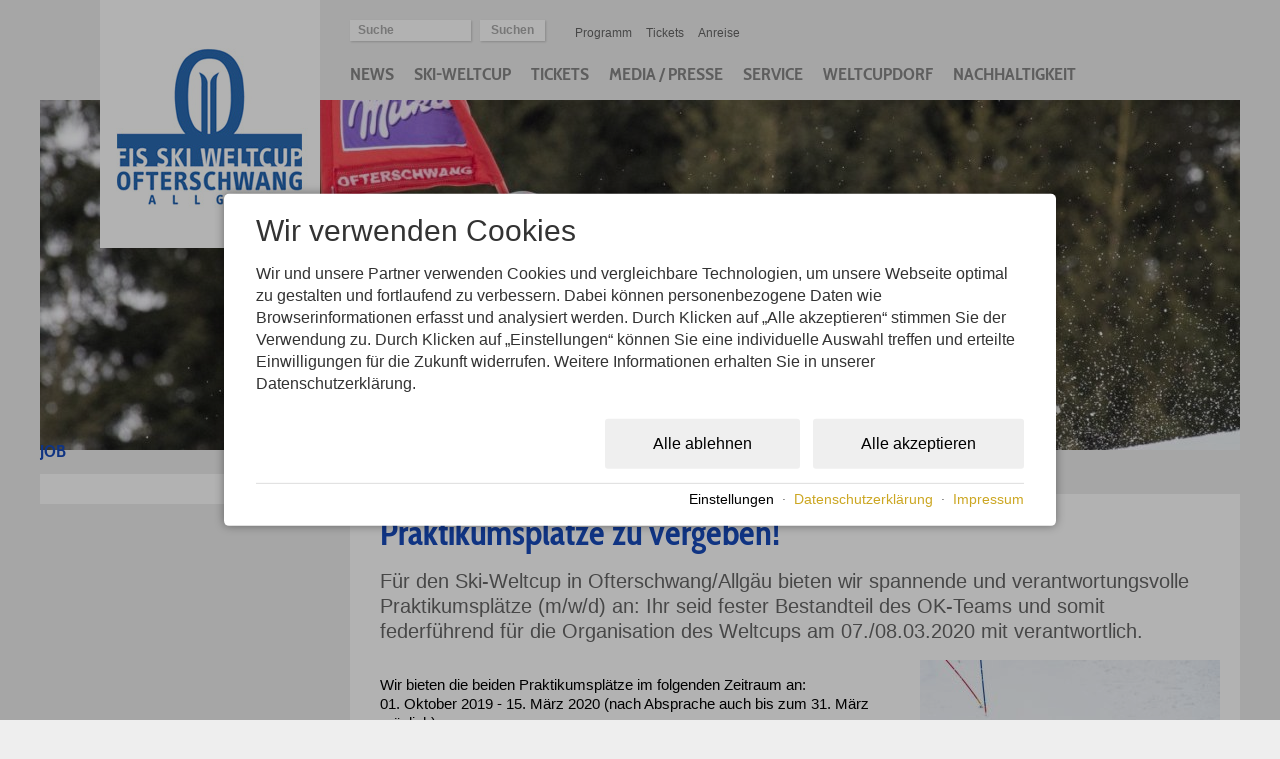

--- FILE ---
content_type: text/html; charset=utf-8
request_url: https://www.weltcup-ofterschwang.de/job/
body_size: 14001
content:
<!DOCTYPE html>
<html xmlns="http://www.w3.org/1999/xhtml" xml:lang="de" lang="de"  class=" c101203">
<head>
	<title>Job</title>
	
	<meta name="description" content="Für den Ski-Weltcup in Ofterschwang/Allgäu bieten wir spannende und verantwortungsvolle Praktikumsplätze an.">
	<meta http-equiv="Content-Type" content="text/html;charset=utf-8">
	<meta name="robots" content="index, follow">
	<meta name="google-site-verification" content="drcaCou-WeQp8TTItuG11OZ5KfIpYAWQeT3VCDfUOAI">
	<meta name="tramino-cache" content="01.02.2026 15:03:22,fresh">
	<meta name="viewport" content="width=device-width, initial-scale=1, maximum-scale=1">
	<link rel="canonical" href="https://www.weltcup-ofterschwang.de/job/">
	<link rel="shortcut icon" href="https://tramino.s3.amazonaws.com/s/weltcup-ofterschwang/829735/favicon.ico" type="image/x-icon">

	<link rel="stylesheet" href="/tramino/css/base.css?r=14" type="text/css" media="all"  >
	<link rel="stylesheet" href="/tramino/css/form.css?r=14" type="text/css" media="all"  >
	<link rel="stylesheet" href="https://tramino.s3.amazonaws.com/css/1089_438.css?r=14" type="text/css" media="all"  >
	<link rel="stylesheet" href="https://tramino.s3.amazonaws.com/css/1090_148.css?r=14" type="text/css" media="all"  >
	<link rel="stylesheet" href="https://tramino.s3.amazonaws.com/css/1129_25.css?r=14" type="text/css" media="all"  >
	<link rel="stylesheet" href="https://tramino.s3.amazonaws.com/css/1092_169.css?r=14" type="text/css" media="all"  >
	<link rel="stylesheet" href="https://tramino.s3.amazonaws.com/css/2746_5.css?r=14" type="text/css" media="all"  >
	<link rel="stylesheet" href="https://tramino.s3.amazonaws.com/css/2747_26.css?r=14" type="text/css" media="all"  >
	<link rel="stylesheet" href="https://tramino.s3.amazonaws.com/css/1093_81.css?r=14" type="text/css" media="all"  >
	<link rel="stylesheet" href="https://tramino.s3.amazonaws.com/css/2745_25.css?r=14" type="text/css" media="all"  >

		<!-- Init Consent -->
		<script>
		localStorage.setItem("consentPermission","false");
		window.ConsentChecksum = "2a5a0ae9dc9f6e54fca5f0f61b0e9b5b_v1";
		window.consentCodeBuffer = window.consentCodeBuffer || [];

		window.setConsentCookie = function( cvalue ) {
			const d = new Date();
			const cname = "Consent";
			const exdays = 365;

			d.setTime(d.getTime() + (exdays*24*60*60*1000));
			let expires = "expires="+ d.toUTCString();
			document.cookie = cname + "=" + cvalue + ";" + expires + ";path=/";
		}

		window.getConsentCookie = function( ) {
			let cname = "Consent";
			let name = cname + "=";
			let decodedCookie = decodeURIComponent(document.cookie);
			let ca = decodedCookie.split(';');

			for(let i = 0; i <ca.length; i++) {
				let c = ca[i];
				while (c.charAt(0) == ' ') {
					c = c.substring(1);
				}
				if (c.indexOf(name) == 0) {
					return c.substring(name.length, c.length);
				}
			}
			return "";
		}

		window.deleteConsentCookie = function( ) {
			let cname = "Consent";
			document.cookie = cname + "=; expires=Thu, 01 Jan 1970 00:00:00 UTC; path=/;";
		}

		window.releaseConsentBuffer = function() {			

			let buffer = window.consentCodeBuffer;
			const tempContainer = document.createElement('div');

			window.onerror = function (error, url, line, column, stack) {

				let fetch_url = "/api/codes/error/?" + new URLSearchParams({
					error_message: error,
					error_url: url,
				}).toString()

				fetch(fetch_url).then(function(response) {
				
				}).catch(function(err) {

				});
	        };

			for (var i = 0; i < buffer.length; i++) {
				let code_element = buffer[i];

				if ( code_element.released === true ) {
					console.log("[releaseConsentBuffer] skip double execution");
					continue;
				}

				if ( code_element.type == "javascript" ) {
	
					(function() {
						code_element.callback.call();
						//eval(code_element.callback);
					})();

				} else if ( code_element.type == "src" ) {
					var s = document.createElement('script');
					s.type = 'text/javascript';
					s.async = true;
					s.src = code_element.src;
					document.body.appendChild(s);
				}
				else if ( typeof code_element.content == "string" ) {
					
					if ( code_element.content !== undefined  ) {
						code_element.content = code_element.content.replace(/script_blocker/g, 'script');
						tempContainer.innerHTML += code_element.content;
					}
					
				}

				code_element.released = true;
			}

			let code_items = tempContainer.children;	
			

			for (let child of Array.from(code_items) ) {
			
				let error;
								
				if ( child.tagName === 'SCRIPT' ) {
					
					const newScript = document.createElement('script');
					if ( child.src ) {
						// Externe Skripte
						newScript.src = child.src;
						newScript.async = true; // Standardmäßig async laden
					} else {
						// Inline-Skripte
						try {
							newScript.textContent = child.textContent;
						} catch ( err ) {
		                	// console.log( "Code Error", err )
		                }
					}
					document.body.appendChild(newScript);
				} else {
					document.body.appendChild(child);
				}




			}

			window.onerror = null;

		}

		window.checkConsent = function() {

			let consent_html = document.querySelector(".TraminoConsent");

			if ( window.ConsentChecksum ) {
				if ( window.getConsentCookie() == window.ConsentChecksum ) {
						return true
					}
			}

			if ( consent_html !== null ) {
				if ( consent_html.dataset.checksum ) {
					if ( window.getConsentCookie() == consent_html.dataset.checksum ) {
						return true
					}
				}
			}

			return false;

		}


		window.checkReleaseConsent = function() {

			if ( window.checkConsent() ) {
				window.releaseConsentBuffer();
				localStorage.setItem("consentPermission","true");
				console.log("[checkReleaseConsent] granted - codes released");
			} else {
				localStorage.setItem("consentPermission","false");
				console.log("[checkReleaseConsent] not granted");
			}
		
		}

		</script>
		
	<script>
		window.dataLayer = window.dataLayer || [];
		function gtag(){dataLayer.push(arguments);}

		if( window.checkConsent() === false ) {

			gtag('consent', 'default', {
				'ad_storage': 'denied',
				'ad_user_data': 'denied',
				'ad_personalization': 'denied',
				'analytics_storage': 'denied',
				'personalization_storage': 'denied',
				'functionality_storage': 'denied',
				'security_storage': 'denied',
			});


		} else {
			gtag('consent', 'default', {
				'ad_storage': 'granted',
				'ad_user_data': 'granted',
				'ad_personalization': 'granted',
				'analytics_storage': 'granted',
				'personalization_storage': 'granted',
				'functionality_storage': 'granted',
				'security_storage': 'granted',
			});
		}
	</script>
	
	
	<script>var Tramino = {"request_id":"72599c324dfe28a852975d8198dc762f","client":10617,"destination":0,"lang":"de","base":"","page":101203};</script>
	<script>window.TraminoReady=function(f){$(document).ready(f)}</script>
	<script  src="https://storage.tramino.net/static/root/js/jquery.min.js?r=14" type="text/javascript" ></script>
	<script  src="/tramino/js/imagescroll.js?r=14" type="text/javascript" ></script>


	<script type="text/javascript">
	"use strict";
	(function() {
		
		$(document).ready(function() {
			
			if( /Android|webOS|iPhone|iPad|iPod|BlackBerry/i.test(navigator.userAgent) ) {
				$('#netzwerk').bind('click', function() {
					$('#netzwerk').addClass('open');
				});
			}

		});
	
	})();
	</script>
	


<script type="text/javascript">
"use strict";
(function() {
	
	$(document).ready(function() {
		$('#nav_icon').bind('click', function () {
			if ( ! $(this).hasClass('clicked') ) {
				$('#head').slideDown(350);
			} else {
				$('#head').slideUp(150);
			}
			
			$(this).toggleClass('clicked');
		});

		$('nav > .ul > ul > li > a').on('click', function(e) {
			$('nav > .ul > ul > li > a').not(this).removeClass('android');
			if( /Android/i.test(navigator.userAgent) ) {
				if ( ! $(this).hasClass('android') ) {
					$(this).addClass('android');
					e.preventDefault();
				}
			}
		});

	});



})();
</script>



<script src="//tramino.s3.amazonaws.com/tramino/js/respond.min.js"></script>
<!--[if lt IE 9]><script src="//tramino.s3.amazonaws.com/tramino/js/html5shiv/dist/html5shiv.js"></script><![endif]-->

<script type="text/javascript">
"use strict";
(function() {
	
	$(document).ready(function() {
		$("#search input").focus( function(){ if( $(this).val() == "Suche" ){ $(this).val(""); } } );
		$("#search input").blur( function(){ if( $(this).val() == "" ){ $(this).val( "Suche" ); } } );

		checkTextBildAnhang();

	});

	$(window).load(function(){
		checkHeight();
	});

	$(window).bind('resize', function() {
		checkHeight();
		checkTextBildAnhang();
	});
	
	
	var checkHeight = function() {
		var height = $('#motive .motiv').height();
		$('#motive .wrap').height(height);
	}

	var checkTextBildAnhang = function() {
		var ww = $(window).width();

		if ( ww < 767 ) {
			if ( ! $('.T89').hasClass('transformed') ) {
				$('.T89').each(function() {
					$(this).find('.TraminoTextile').insertBefore($(this).find('.Files'));
				}).addClass('transformed').removeClass('retransformed');
			}
			
		} else {
			if ( ! $('.T89').hasClass('retransformed') ) {
				$('.T89').each(function() {
					$(this).find('.Files').insertBefore($(this).find('.TraminoTextile'));
				}).addClass('retransformed').removeClass('transformed');
			}
		}

	}


})();
</script>


	
	
	
	
	<meta name="google-translate-customization" content="12a10c0de354d76a-6c06b1ea16880eaf-g043b0fd9eb83c04a-1b"></meta>
	
	
	


<meta property="og:title" content="Job">
<meta property="og:description" content="Für den Ski-Weltcup in Ofterschwang/Allgäu bieten wir spannende und verantwortungsvolle Praktikumsplätze an.">
<meta property="og:site_name" content="Ski-Weltcup Ofterschwang">
<meta property="og:type" content="Website">
<meta property="og:url" content="https://www.weltcup-ofterschwang.de/job/"><script async src="https://www.googletagmanager.com/gtag/js?id=G-LXGQQEF7FX"></script>
<script>
window.dataLayer = window.dataLayer || [];
function gtag(){dataLayer.push(arguments);}
gtag('js', new Date());

gtag('config', 'G-LXGQQEF7FX');
</script>

</head>
<body  id="body" class=" Mandant_10617 Rubrik_101203" >


<div id="page">

<div id="content_wrapper">


<header>
	
	<div id="logo">
		
							<div class="File Bild mark2 " ><a href="/"  rel="https://tramino.s3.amazonaws.com/s/weltcup-ofterschwang/679811/logo-skiweltcup.jpg"><img
								src="https://storage.tramino.net/weltcup-ofterschwang/679811/logo-skiweltcup.jpg"  alt="Logo skiweltcup"    loading="lazy"  /></a></div>
						
		
		<div class="maske-logo">&nbsp;</div>
		
	</div>
	
	<div id="head">
		
		<div class="head1">
			
			<div id="search">
				<form action="/suche/">
					<div>
						<input type="text" name="query" value="Suche"/>
						<input type="submit" value="Suchen"/>
					</div>
				</form>
			</div>
			
			
			
			<div id="links">
				

					<a href="/ski-weltcup/zeitplan.html">Programm</a>
					<a href="/tickets/">Tickets</a>
					<a href="/service/anreise.html">Anreise</a>	
				
				
			</div>
			
			

			
			
			
			
			
			
			<div id="netzwerk">
	<div class="first"></div>
	<div class="open">
		
		
		<div class="arena menu_box" onclick="location.href='http://www.audiarena.de'">
			<div class="logo"><img src="https://storage.tramino.net/erdinger-arena/829568/logo-audi-arena-rgb.png" alt="Logo-audi-arena-rgb"      loading="lazy"  /></div>
			<div class="text">
				<h3>Audi Arena</h3>
				<div class="innertext">Eines der schönsten Skisprungstadien der Welt</div>
			</div>
			<div class="clear"></div>
		</div>
		
		
		<div class="skiclub menu_box" onclick="location.href='http://www.skiclub-oberstdorf.de'">
			<div class="logo"><img src="https://storage.tramino.net/svg/132419/menu-netwerk-logo-skiclub.jpg" alt="Menu netwerk logo skiclub"      loading="lazy"  /></div>
			<div class="text">
				<h3>Skiclub Oberstdorf</h3>
				<div class="innertext">Faszination des Wintersports<br />
					Breiten-, Nachwuchs- und Spitzensport</div>
			</div>
			<div class="clear"></div>
		</div>
		
		
		<div class="skiclub menu_box" onclick="location.href='http://www.oberstdorf2021.com'">
			<div class="logo"><img src="https://storage.tramino.net/erdinger-arena/559827/icon.jpg" alt="Icon"      loading="lazy"  /></div>
			<div class="text">
				<h3>Oberstdorf 2021</h3>
				<div class="innertext">Austragungsort FIS Nordische Ski-WM 2021</div>
			</div>
			<div class="clear"></div>
		</div>
			
		
		
		<div class="prosport menu_box" onclick="location.href='http://www.arena-ticket-allgaeu.de'">
			<div class="logo"><img src="https://storage.tramino.net/svg/137903/ticket-mini.jpg" alt="Ticket-mini"      loading="lazy"  /></div>
			<div class="text">
				<h3>Arena Ticket Allgäu</h3>
				<div class="innertext">Tickets bequem und einfach bestellen</div>
			</div>
			<div class="clear"></div>
		</div>
		
		
		<div class="vst menu_box" onclick="window.open('http://www.vierschanzentournee.com','vst')">
			<div class="logo"><img src="https://storage.tramino.net/svg/132424/menu-netwerk-logo-vst.jpg" alt="Menu netwerk logo vst"      loading="lazy"  /></div>
			<div class="text">
				<h3>Vierschanzentournee</h3>
				<div class="innertext">
					Oberstdorf/Allgäu<br />
					Die erfolgreichste Skisprungserie der Welt
				</div>
			</div>
			<div class="clear"></div>
		</div>
		
		<div class="tds menu_box" onclick="location.href='http://www.tour-de-ski.info'">
			<div class="logo"><img src="https://storage.tramino.net/svg/132426/menu-netwerk-logo-tds.jpg" alt="Menu netwerk logo tds"      loading="lazy"  /></div>
			<div class="text">
				<h3>FIS Tour de Ski</h3>
				<div class="innertext">
					Oberstdorf/Allgäu<br />
					Das spektakulärste Langlaufevent
				</div>
			</div>
			<div class="clear"></div>
		</div>
		
		<div class="tds menu_box" onclick="location.href='http://www.skispringen-damen.de'">
			<div class="logo"><img src="https://storage.tramino.net/erdinger-arena/626799/nordic2.jpg" alt="Nordic2"      loading="lazy"  /></div>
			<div class="text">
				<h3>FIS Weltcup Skispringen Damen</h3>
				<div class="innertext">
					Oberstdorf/Allgäu<br />
					Die besten Skisprung-Damen der Welt
				</div>
			</div>
			<div class="clear"></div>
		</div>
		
		<div class="prosport menu_box" onclick="location.href='http://www.prosport.org'">
			<div class="logo"><img src="https://storage.tramino.net/svg/132423/menu-netwerk-logo-prosport.jpg" alt="Menu netwerk logo prosport"      loading="lazy"  /></div>
			<div class="text">
				<h3>PROSPORT</h3>
				<div class="innertext">Verein zur Talentförderung im Allgäu und Kleinwalsertal</div>
			</div>
			<div class="clear"></div>
		</div>
		
		<div class="prosport menu_box" onclick="window.open('http://kop-skiflying.org','kop')">
			<div class="logo"><img src="https://storage.tramino.net/svg/137904/kop-mini.jpg" alt="Kop-mini"      loading="lazy"  /></div>
			<div class="text">
				<h3>KOP Skiflugvereinigung</h3>
				<div class="innertext">Kulm – Oberstdorf – Planica – Vikersund – Ironwood – Harrachov</div>
			</div>
			<div class="clear"></div>
		</div>
		
		<div class="weltcup menu_box" onclick="location.href='http://www.weltcup-ofterschwang.de'">
			<div class="logo"><img src="https://storage.tramino.net/svg/132429/menu-netwerk-logo-wltcup2.png" alt="Menu netwerk logo wltcup2"      loading="lazy"  /></div>
			<div class="text">
				<h3>FIS Ski-Weltcup</h3>
				<div class="innertext">
					Ofterschwang/Allgäu<br />
					Die besten Skiathletinnen der Welt
				</div>
			</div>
			<div class="clear"></div>
		</div>
		
		<div class="vst menu_box" onclick="location.href='http://www.skifliegen-oberstdorf.com'">
			<div class="logo"><img src="https://storage.tramino.net/svg/137874/teamtour.jpg" alt="Team Tour mini"      loading="lazy"  /></div>
			<div class="text">
				<h3> Skifliegen Oberstdorf</h3>
				<div class="innertext">
					Oberstdorf/Allgäu<br />
					Flüge über 200 Meter
				</div>
			</div>
			<div class="clear"></div>
		</div>
		
		<div class="weltcup menu_box" onclick="location.href='http://www.skicrossweltcup.de'">
			<div class="logo"><img src="https://storage.tramino.net/svg/132428/menu-netwerk-logo-wltcup.jpg" alt="Menu netwerk logo wltcup"      loading="lazy"  /></div>
			<div class="text">
				<h3>FIS Weltcup Ski Cross</h3>
				<div class="innertext">
					Grasgehren/Allgäu<br />
					Geschwindigkeit und Adrenalin pur
				</div>
			</div>
			<div class="clear"></div>
		</div>
		
		<div class="nordic menu_box" onclick="location.href='http://www.nordic-oberstdorf.de'">
			<div class="logo"><img src="https://storage.tramino.net/erdinger-arena/577295/nordic.jpg" alt="Nordic"      loading="lazy"  /></div>
			<div class="text">
				<h3>FIS Weltcup Nordische Kombination</h3>
				<div class="innertext">
					Oberstdorf/Allgäu<br />
					Die Kombi-Könige des nordischen Skisports
				</div>
			</div>
			<div class="clear"></div>
		</div>
		
		<div class="nordic menu_box" onclick="location.href='http://www.ipc-weltcup.de'">
			<div class="logo"><img src="https://storage.tramino.net/erdinger-arena/577294/ipc.jpg" alt="Ipc"      loading="lazy"  /></div>
			<div class="text">
				<h3>IPC Weltcup Skilanglauf</h3>
				<div class="innertext">
					Oberstdorf/Allgäu<br />
					Die weltbesten paralympischen Sportler
				</div>
			</div>
			<div class="clear"></div>
		</div>
		
		
		<div class="netzwerk-mask">&nbsp;</div>
		
	</div>
</div>

<div class="clear"></div>
			
		</div>
		
		<nav class="head2">
	<div class="ul"><ul class="nav">
	<li class="nav_1 nav__news nav__26347 nav___1 first"><a href="https://www.weltcup-ofterschwang.de/news/"    ><span>News</span><span class="extra"></span></a></li>
	<li class="nav_2 nav__ski-weltcup nav__25463 nav___2 has_children"><a href="https://www.weltcup-ofterschwang.de/ski-weltcup/"    ><span>Ski-Weltcup</span><span class="extra"></span></a>
		<div class="ul"><ul class="nav">
		<li class="nav_2_1 nav__stadionplan nav__26321 nav___1 first"><a href="https://www.weltcup-ofterschwang.de/ski-weltcup/stadionplan.html"    ><span>Stadionplan</span><span class="extra"></span></a></li>
		<li class="nav_2_2 nav__streckenprofil nav__26322 nav___2"><a href="https://www.weltcup-ofterschwang.de/ski-weltcup/streckenprofil.html"    ><span>Streckenprofil</span><span class="extra"></span></a></li>
		<li class="nav_2_3 nav__organisationskomitee nav__26344 nav___3"><a href="https://www.weltcup-ofterschwang.de/ski-weltcup/organisationskomitee.html"    ><span>Organisationskomitee</span><span class="extra"></span></a></li>
		<li class="nav_2_4 nav__weltcupteam nav__118671 nav___4"><a href="https://www.weltcup-ofterschwang.de/ski-weltcup/weltcupteam.html"    ><span>Weltcup Team</span><span class="extra"></span></a></li>
		<li class="nav_2_5 nav__wall-of-fame nav__104578 nav___5 last"><a href="https://www.weltcup-ofterschwang.de/ski-weltcup/wall-of-fame.html"    ><span>Wall of Fame</span><span class="extra"></span></a></li>
		</ul></div>
	</li>
	<li class="nav_3 nav__tickets nav__25464 nav___3 has_children"><a href="https://www.weltcup-ofterschwang.de/tickets/"    ><span>Tickets</span><span class="extra"></span></a>
		<div class="ul"><ul class="nav">
		<li class="nav_3_1 nav__vorverkauf nav__101558 nav___1 first"><a href="https://www.weltcup-ofterschwang.de/tickets/vorverkauf.html"    ><span>Ticketvorverkauf</span><span class="extra"></span></a></li>
		<li class="nav_3_2 nav__preise nav__26325 nav___2"><a href="https://www.weltcup-ofterschwang.de/tickets/preise.html"    ><span>Preise</span><span class="extra"></span></a></li>
		<li class="nav_3_3 nav__stadionplan nav__26326 nav___3"><a href="https://www.weltcup-ofterschwang.de/tickets/stadionplan.html"    ><span>Stadionplan</span><span class="extra"></span></a></li>
		<li class="nav_3_4 nav__verkaufsbedingungen nav__26327 nav___4"><a href="https://www.weltcup-ofterschwang.de/tickets/verkaufsbedingungen.html"    ><span>Verkaufsbedingungen</span><span class="extra"></span></a></li>
		<li class="nav_3_5 nav__stadionordnung nav__26329 nav___5"><a href="https://www.weltcup-ofterschwang.de/tickets/stadionordnung.html"    ><span>Stadionordnung</span><span class="extra"></span></a></li>
		<li class="nav_3_6 nav__vip-hospitality nav__26330 nav___6"><a href="https://www.weltcup-ofterschwang.de/tickets/vip-hospitality.html"    ><span>VIP-Hospitality</span><span class="extra"></span></a></li>
		<li class="nav_3_7 nav__ofterschwang-special nav__103868 nav___7 last"><a href="https://www.weltcup-ofterschwang.de/tickets/ofterschwang-special.html"    ><span>Ofterschwang Special</span><span class="extra"></span></a></li>
		</ul></div>
	</li>
	<li class="nav_4 nav__media-presse nav__25465 nav___4 has_children"><a href="https://www.weltcup-ofterschwang.de/media-presse/"    ><span>Media / Presse</span><span class="extra"></span></a>
		<div class="ul"><ul class="nav">
		<li class="nav_4_1 nav__pressezentrum nav__26332 nav___1 first"><a href="https://www.weltcup-ofterschwang.de/media-presse/pressezentrum.html"    ><span>Pressezentrum</span><span class="extra"></span></a></li>
		<li class="nav_4_2 nav__media-information nav__26334 nav___2"><a href="https://www.weltcup-ofterschwang.de/media-presse/media-information.html"    ><span>Media-Information</span><span class="extra"></span></a></li>
		<li class="nav_4_3 nav__foto-download nav__26335 nav___3 last"><a href="https://www.weltcup-ofterschwang.de/media-presse/foto-download.html"    ><span>Media-Download</span><span class="extra"></span></a></li>
		</ul></div>
	</li>
	<li class="nav_5 nav__service nav__26336 nav___5 has_children"><a href="https://www.weltcup-ofterschwang.de/service/"    ><span>Service</span><span class="extra"></span></a>
		<div class="ul"><ul class="nav">
		<li class="nav_5_1 nav__ansprechpartner nav__103818 nav___1 first"><a href="https://www.weltcup-ofterschwang.de/service/ansprechpartner.html"    ><span>Ansprechpartner</span><span class="extra"></span></a></li>
		<li class="nav_5_2 nav__geschaeftsstelle nav__117679 nav___2"><a href="https://www.weltcup-ofterschwang.de/service/geschaeftsstelle.html"    ><span>Geschäftsstelle</span><span class="extra"></span></a></li>
		<li class="nav_5_3 nav__anreise nav__26339 nav___3"><a href="https://www.weltcup-ofterschwang.de/service/anreise.html"    ><span>Anreise</span><span class="extra"></span></a></li>
		<li class="nav_5_4 nav__freewifi nav__119039 nav___4"><a href="https://www.weltcup-ofterschwang.de/service/freewifi.html"    ><span>Free Wifi</span><span class="extra"></span></a></li>
		<li class="nav_5_5 nav__sponsoring nav__27107 nav___5"><a href="https://www.weltcup-ofterschwang.de/service/sponsoring.html"    ><span>Sponsoring</span><span class="extra"></span></a></li>
		<li class="nav_5_6 nav__sponsoren-partner nav__26338 nav___6"><a href="https://www.weltcup-ofterschwang.de/service/sponsoren-partner.html"    ><span>Sponsoren/Partner</span><span class="extra"></span></a></li>
		<li class="nav_5_7 nav__weltcup-hotels nav__103988 nav___7"><a href="https://www.weltcup-ofterschwang.de/service/weltcup-hotels.html"    ><span>Weltcup-Hotels</span><span class="extra"></span></a></li>
		<li class="nav_5_8 nav__unterkunft nav__26324 nav___8 last"><a href="https://www.weltcup-ofterschwang.de/service/unterkunft.html"    ><span>Unterkunft</span><span class="extra"></span></a></li>
		</ul></div>
	</li>
	<li class="nav_6 nav__allgaeu nav__25466 nav___6 has_children"><a href="https://www.weltcup-ofterschwang.de/allgaeu/"    ><span>WeltcupDorf</span><span class="extra"></span></a>
		<div class="ul"><ul class="nav">
		<li class="nav_6_1 nav__ort nav__26342 nav___1 first"><a href="https://www.weltcup-ofterschwang.de/allgaeu/ort.html"    ><span>WeltcupDorf Ofterschwang</span><span class="extra"></span></a></li>
		<li class="nav_6_2 nav__region nav__26341 nav___2"><a href="https://www.weltcup-ofterschwang.de/allgaeu/region.html"    ><span>Region Allgäu</span><span class="extra"></span></a></li>
		<li class="nav_6_3 nav__webcam nav__101573 nav___3"><a href="https://www.weltcup-ofterschwang.de/allgaeu/webcam.html"    ><span>Webcam</span><span class="extra"></span></a></li>
		<li class="nav_6_4 nav__verein nav__26343 nav___4 last"><a href="https://www.weltcup-ofterschwang.de/allgaeu/verein.html"    ><span>Skiclub</span><span class="extra"></span></a></li>
		</ul></div>
	</li>
	<li class="nav_7 nav__nachhaltigkeit nav__144829 nav___7 has_children"><a href="https://www.weltcup-ofterschwang.de/nachhaltigkeit/"    ><span>Nachhaltigkeit</span><span class="extra"></span></a>
		<div class="ul"><ul class="nav">
		<li class="nav_7_1 nav__zukunftsaufgabe nav__144831 nav___1 first"><a href="https://www.weltcup-ofterschwang.de/nachhaltigkeit/zukunftsaufgabe.html"    ><span>Zukunftsaufgabe</span><span class="extra"></span></a></li>
		<li class="nav_7_2 nav__umsetzung nav__144830 nav___2"><a href="https://www.weltcup-ofterschwang.de/nachhaltigkeit/umsetzung.html"    ><span>Umsetzung</span><span class="extra"></span></a></li>
		<li class="nav_7_3 nav__netzwerk nav__144833 nav___3"><a href="https://www.weltcup-ofterschwang.de/nachhaltigkeit/netzwerk.html"    ><span>Netzwerk</span><span class="extra"></span></a></li>
		<li class="nav_7_4 nav__fussabdruck nav__144832 nav___4 last"><a href="https://www.weltcup-ofterschwang.de/nachhaltigkeit/fussabdruck.html"    ><span>Fußabdruck</span><span class="extra"></span></a></li>
		</ul></div>
	</li>
	</ul></div></nav>
		
	</div>
	
	<div id="nav_icon_wrapper" class="noprint">
		<div id="nav_icon">
			<div class="nav_line nav_line1"></div>
			<div class="nav_line nav_line2"></div>
			<div class="nav_line nav_line3"></div>
		</div>
	</div>
	
</header>
<div id="motive" class="unterseite">
	
	<div class="wrap" style="height: 350px;">
	
	
		
		
			
			<div class="motiv">
				<div class="File Bild mark3 "    ><img
							src="https://storage.tramino.net/weltcup-ofterschwang/852506/1200x350.jpg" alt="Marta Bassino (ITA)"  width="1200" height="350"    loading="lazy"  /></div>
				
			</div>
		
		
	
	
	

	
	<div class="maske-nav"></div>
	</div>
</div>



	<div id="wrapper">
	<div id="content" class="">
	
		<aside id="leftbar">
	
	
	<div class="box nav2">
		<h3>Job</h3>
		<div class="inner no_img">
			<div class="box-content">
				<div class="mask-middle"></div>
				
				<div class="inner2">
					<ul>
						
					</ul>
					
					
					<div class="break"></div>
				</div>
				
				<div class="mask-bottom"></div>
			</div>
		</div>
	</div>
	
	
	
	
	
	
	
	
	
	
	
	
	
	
	
	
	
	
	
	
	
	
	
</aside>
	
		<div id="inhalt">
			<div class="mask-top"></div>
			<div class="content-inner">
			
			<div id="TraminoRubrik">
				<div id="inhalt_content">
	
	<div id="Headlines">
		<h1>Praktikumsplätze zu vergeben!</h1>
		<h2>Für den Ski-Weltcup in Ofterschwang/Allgäu bieten wir spannende und verantwortungsvolle Praktikumsplätze (m/w/d) an: Ihr seid fester Bestandteil des OK-Teams und somit federführend für die Organisation des Weltcups am 07./08.03.2020 mit verantwortlich.</h2>
	</div>
	
	<div class="wrapper">
		
		
		
		<div class="text TraminoTextile">
			<p>Wir bieten die beiden Praktikumsplätze im folgenden Zeitraum an:<br />01. Oktober 2019 - 15. März 2020 (nach Absprache auch bis zum 31. März möglich)</p><p>Die beiden Praktikumsstellen liegen im Schwerpunkt Marketing, Ticketing und Eventorganisation:</p><p><strong>Marketing und Ticketing</strong></p><ul><li>Umsetzung des Werbeplans (Drucksachen, Anzeigen, etc.)</li><li>Gegebenenfalls auch Erstellung der Drucksachen</li><li>Dokumentation und Controlling der Werbe- und PR-Maßnahmen</li><li>Verantwortliche Leitung des Ticketverkaufs</li><li>Telefonverkauf mit Buchungen, Zahlungskontrolle und Versand</li><li>Betreuung von Gruppen, Reiseveranstaltern, Sponsoren und VIPs</li><li>Abwicklung und Koordination bei den Veranstaltungen</li><li>Betreuung der Homepage www.weltcup-ofterschwang.de </li></ul><p><strong>Sponsoring und Eventorganisation</strong></p><ul><li>Unterstützung in der Vermarktung und Betreuung nationaler Sponsoren</li><li>Unterstützung in der Akquise von Sponsoren</li><li>Betreuung der ehrenamtlichen Helfern sowie der Ressort- und Bereichsleiter</li><li>Telefonverkauf im Bereich Ticketing mit Buchungen, Zahlungskontrolle und Versand</li><li>Infrastruktur und Unterstützung im Facilitymanagement für die Veranstaltung</li><li>Unterstützung in der allgemeinen Organisation, Planung und Durchführung der Veranstaltung</li><li>Unterstützung bei der Erstellung der Buchhaltung, Handling des Postein- und ausgang</li><li>Nachbereitung der Veranstaltungen</li></ul><p><strong>Wir bieten Euch</strong><br />Ihr seid wichtige Mitglieder unseres jungen OK-Teams und seid federführend für die Organisation des Weltcups mit zuständig. Ihr erhaltet verantwortungsvolle Aufgaben, werdet umfassend in die Themen der Veranstaltungsorganisation eingearbeitet und müsst nicht nur "klassische" Praktikantenaufgaben erledigen. <br />Zudem habt ihr die Möglichkeit das Praktikum mit Eurer Bachelorarbeit zu verbinden und den Weltcup hierfür zu nutzen. </p><p>Wenn wir Euer Interesse geweckt haben würden wir uns über Eure Bewerbungsunterlagen freuen: </p><p>Ski-Weltcup Ofterschwang/Allgäu Organisationkomitee e.V.<br />Panoramaweg 11a<br />87527 Ofterschwang</p><p>Die Bewerbung kann gerne auch online per E-Mail an <a href="http://dominik.fritz@weltcup-ofterschwang.de" target="_blank" title="Externer Link auf dominik.fritz@weltcup-ofterschwang.de, Sie verlassen diesen Internetauftritt" class="externlink"><span>dominik.fritz@weltcup-ofterschwang.de</span></a> gesendet werden.</p>
		</div>

		
		<div class="Files">
			
			
								<div class="File Bild mark1 "  ><a href="https://tramino.s3.amazonaws.com/s/weltcup-ofterschwang/852521/750.jpg"  rel="https://tramino.s3.amazonaws.com/s/weltcup-ofterschwang/852521/1200.jpg"><img
									src="https://storage.tramino.net/weltcup-ofterschwang/852521/300x220.jpg"  alt="Wendy Holdener (SUI)" width="300" height="220"   loading="lazy"  /></a><div class="Name">Wendy Holdener (SUI)</div></div>
							
			
			<div class="clear"></div>
		</div>
		
		
		<div class="break"></div>
		
	</div>
	
	<div class="break"></div>
	
</div>
			</div>
		
			</div>
			<div class="mask-bottom"></div>
		</div>

		<div class="clear"></div>

	</div>
	</div>




<footer>

	

	<div id="sponsoren3">
	<div class="masketop"></div>
	
	<div class="inner-sponsoren ">
		
		<div id="sponsortable">
				
			
			
			
			
			


			<div class="sponsor sponsor1 sponsor_mod1" style="width: 16.6666666666667%; margin-top: 0px;">
				<div class="sponsor_inner">
					<h5>Presenting Sponsor</h5>
					
								<div class="File Bild mark1 "  ><a href="http://www.fisalpine.com"  title="Dies ist ein externer Link auf fisalpine.com, Sie verlassen diesen Internetauftritt."  rel="https://tramino.s3.amazonaws.com/s/weltcup-ofterschwang/1031601/1200.png"><img
									src="https://storage.tramino.net/weltcup-ofterschwang/1031601/140x60.png"  alt="Logo Audi - Rahmen" width="140" height="60"   loading="lazy"  /></a></div>
							
				</div>
			</div>

			
					
					
			
			
			
			
			


			<div class="sponsor sponsor2 sponsor_mod2" style="width: 16.6666666666667%; margin-top: 5px;">
				<div class="sponsor_inner">
					<h5>Partner</h5>
					
								<div class="File Bild mark1 "  ><a href="http://www.fis-ski.com"  title="Dies ist ein externer Link auf fis-ski.com, Sie verlassen diesen Internetauftritt."  rel="https://tramino.s3.amazonaws.com/s/weltcup-ofterschwang/1031600/1200.png"><img
									src="https://storage.tramino.net/weltcup-ofterschwang/1031600/140x60.png"  alt="Logo FIS - Rahmen" width="140" height="60"   loading="lazy"  /></a></div>
							
				</div>
			</div>

			
					
					
			
			
			
			
			


			<div class="sponsor sponsor3 sponsor_mod0" style="width: 16.6666666666667%; margin-top: 10px;">
				<div class="sponsor_inner">
					<h5>Official Timekeeper</h5>
					
								<div class="File Bild mark1 "  ><a href="http://www.longines.com"  title="Dies ist ein externer Link auf longines.com, Sie verlassen diesen Internetauftritt."  rel="https://tramino.s3.amazonaws.com/s/weltcup-ofterschwang/1031602/1200.png"><img
									src="https://storage.tramino.net/weltcup-ofterschwang/1031602/140x60.png"  alt="Logo Longines - Rahmen" width="140" height="60"   loading="lazy"  /></a></div>
							
				</div>
			</div>

			
					
					
			
			
			
			
			


			<div class="sponsor sponsor4 sponsor_mod1" style="width: 16.6666666666667%; margin-top: 15px;">
				<div class="sponsor_inner">
					<h5>Sponsor</h5>
					
								<div class="File Bild mark1 "  ><a href="https://www.allgaeuer-alpenwasser.de"  rel="https://tramino.s3.amazonaws.com/s/weltcup-ofterschwang/994812/1200.jpg"><img
									src="https://storage.tramino.net/weltcup-ofterschwang/994812/140x60.jpg"  alt="Logo Alpenwasser" width="140" height="60"   loading="lazy"  /></a></div>
							
				</div>
			</div>

			
					
					
			
			
			
			
			


			<div class="sponsor sponsor5 sponsor_mod2" style="width: 16.6666666666667%; margin-top: 20px;">
				<div class="sponsor_inner">
					<h5>Sponsor</h5>
					
								<div class="File Bild mark1 "  ><a href="https://bbsautomation.com/de"  rel="https://tramino.s3.amazonaws.com/s/weltcup-ofterschwang/994813/1200.jpg"><img
									src="https://storage.tramino.net/weltcup-ofterschwang/994813/140x60.jpg"  alt="Logo BBS" width="140" height="60"   loading="lazy"  /></a></div>
							
				</div>
			</div>

			
					
					
			
			
			
			
			


			<div class="sponsor sponsor6 sponsor_mod0" style="width: 16.6666666666667%; margin-top: 25px;">
				<div class="sponsor_inner">
					<h5>Sponsor</h5>
					
								<div class="File Bild mark1 "  ><a href="https://www.zoetler.de/"  rel="https://tramino.s3.amazonaws.com/s/weltcup-ofterschwang/994843/1200.jpg"><img
									src="https://storage.tramino.net/weltcup-ofterschwang/994843/140x60.jpg"  alt="Logo Zötler" width="140" height="60"   loading="lazy"  /></a></div>
							
				</div>
			</div>

			
				<div class="clear innerclear"></div>
					
			
					
					
			
			
			
			
			


			<div class="sponsor sponsor7 sponsor_mod1" style="width: 16.6666666666667%; margin-top: 5px;">
				<div class="sponsor_inner">
					<h5>Partner</h5>
					
								<div class="File Bild mark1 "  ><a href="http://www.skideutschland.de"  title="Dies ist ein externer Link auf skideutschland.de, Sie verlassen diesen Internetauftritt."  rel="https://tramino.s3.amazonaws.com/s/weltcup-ofterschwang/1031603/1200.png"><img
									src="https://storage.tramino.net/weltcup-ofterschwang/1031603/140x60.png"  alt="Logo DSV - Rahmen" width="140" height="60"   loading="lazy"  /></a></div>
							
				</div>
			</div>

			
					
					
			
			
			
			
			


			<div class="sponsor sponsor8 sponsor_mod2" style="width: 16.6666666666667%; margin-top: 10px;">
				<div class="sponsor_inner">
					<h5>Partner</h5>
					
								<div class="File Bild mark1 "  ><a href="http://www.ofterschwang.de"  title="Dies ist ein externer Link auf ofterschwang.de, Sie verlassen diesen Internetauftritt."  rel="https://tramino.s3.amazonaws.com/s/weltcup-ofterschwang/1031604/1200.png"><img
									src="https://storage.tramino.net/weltcup-ofterschwang/1031604/140x60.png"  alt="Logo Ofterschwang - Rahmen" width="140" height="60"   loading="lazy"  /></a></div>
							
				</div>
			</div>

			
					
					
			
			
			
			
			


			<div class="sponsor sponsor9 sponsor_mod0" style="width: 16.6666666666667%; margin-top: 15px;">
				<div class="sponsor_inner">
					<h5>Partner</h5>
					
								<div class="File Bild mark1 "  ><a href="http://www.allgaeu.de"  title="Dies ist ein externer Link auf allgaeu.de, Sie verlassen diesen Internetauftritt."  rel="https://tramino.s3.amazonaws.com/s/weltcup-ofterschwang/1031605/1200.png"><img
									src="https://storage.tramino.net/weltcup-ofterschwang/1031605/140x60.png"  alt="Logo Allgäu - Rahmen" width="140" height="60"   loading="lazy"  /></a></div>
							
				</div>
			</div>

			
					
					
			
			
			
			
			


			<div class="sponsor sponsor10 sponsor_mod1" style="width: 16.6666666666667%; margin-top: 20px;">
				<div class="sponsor_inner">
					<h5>Partner</h5>
					
								<div class="File Bild mark1 "  ><a href="http://www.sonnenalp.de"  title="Dies ist ein externer Link auf sonnenalp.de, Sie verlassen diesen Internetauftritt."  rel="https://tramino.s3.amazonaws.com/s/weltcup-ofterschwang/1031606/1200.png"><img
									src="https://storage.tramino.net/weltcup-ofterschwang/1031606/140x60.png"  alt="Logo Sonnenalp - Rahmen" width="140" height="60"   loading="lazy"  /></a></div>
							
				</div>
			</div>

			
					
					
			
			
			
			
			


			<div class="sponsor sponsor11 sponsor_mod2" style="width: 16.6666666666667%; margin-top: 25px;">
				<div class="sponsor_inner">
					<h5>Partner</h5>
					
								<div class="File Bild mark1 "  ><a href="http://www.go-ofterschwang.de"  title="Dies ist ein externer Link auf go-ofterschwang.de, Sie verlassen diesen Internetauftritt."  rel="https://tramino.s3.amazonaws.com/s/weltcup-ofterschwang/1031607/1200.png"><img
									src="https://storage.tramino.net/weltcup-ofterschwang/1031607/140x60.png"  alt="Logo GO Ofterschwang - Rahmen" width="140" height="60"   loading="lazy"  /></a></div>
							
				</div>
			</div>

			
					
					
			
			
			
			
			


			<div class="sponsor sponsor12 sponsor_mod0 last" style="width: 16.6666666666667%; margin-top: 30px;">
				<div class="sponsor_inner">
					<h5>Partner</h5>
					
								<div class="File Bild mark1 "  ><a href="http://www.ziener.de"  title="Dies ist ein externer Link auf ziener.de, Sie verlassen diesen Internetauftritt."  rel="https://tramino.s3.amazonaws.com/s/weltcup-ofterschwang/1031608/1200.png"><img
									src="https://storage.tramino.net/weltcup-ofterschwang/1031608/140x60.png"  alt="Logo Ziener - Rahmen" width="140" height="60"   loading="lazy"  /></a></div>
							
				</div>
			</div>

			
					
					
			
			<div class="clear"></div>
		</div>
		
		
		
	</div>
	<div class="maskebottom"></div>
</div>
		
	<div class="inner-footer">
		
		<div class="left kontakt">
			<h3>Kontakt</h3>
			<div class="adresse"><span class="address_value firma">Ski-Weltcup Ofterschwang/Allgäu Organisationskomitee e.V.</span><br/>Panoramaweg&nbsp;11a<br/>87527&nbsp;Ofterschwang <br/>DEUTSCHLAND<br/><div class="nummer">Tel. <span class='phone-number' data-number='(+49 8321 3086111)'>+49 8321 3086111</span><br/>Fax +49 8321 3086119<br/></div><div class="email"><a href="mailto:info@weltcup-ofterschwang.de" style="">info@weltcup-ofterschwang.de</a></div></div>
		</div>
		
		<div class="left service">
			
			
			
			
			
			
			
			<h3>Service</h3>
			
			
			
				<div class='button'><a href="/allgaeu/organisationskomitee.html">Organisationskomitee</a></div>
				<div class='button'><a href="/service/sponsoren-partner.html">Partner/ Sponsoren</a></div>
				<div class='button'><a href="/tickets/">Tickets</a></div>
				<div class='button'><a href="/service/anreise.html">Anfahrt</a></div>	
			
			
			
			
			
			
		</div>
		
		<div class="left netzwerk">
			
			
			
			 
			<h3>Weltcups</h3>
				<div class='button'><a href="http://vierschanzentournee.com">Vierschanzentournee</a></div>
				<div class='button'><a href="http://www.skifliegen-oberstdorf.com">FIS Weltcup Skifliegen</a></div>
				
				<div class='button'><a href="http://www.skicrossweltcup.de">FIS Ski Cross Weltcup Grasgehren</a></div>
				<div class='button'><a href="http://www.tour-de-ski.info">FIS Tour de Ski</a></div>
				<div class='button'><a href="http://www.nordic-oberstdorf.de">FIS Nordische Kombination Weltcup</a></div>
				<div class='button'><a href="http://www.skispringen-damen.de">FIS Weltcup Skispringen Damen</a></div>
				
			
		</div>
		
		<div class="left social">
			<h3>Social</h3>
			
			
				<div class='button'><a href="https://www.facebook.com/weltcupofterschwang">Facebook</a></div>
				<div class='button'><a href="https://www.youtube.com/channel/UCWQFBzDGkgxfTktZxi7io5g">Youtube</a></div>
				<div class='button'><a href="https://www.instagram.com/weltcupofterschwang/">Instagram</a></div>
			
			
			
		</div>
		
		<div class="clear"></div>
		
		
		<div id="copyright">
			
			<div class="left">&copy; Ski-Weltcup Ofterschwang/Allgäu Organisationskomitee e.V.</div>
			
			<div class="left">
				<a href="/impressum/">Impressum</a>&nbsp;&nbsp;
				<a href="/datenschutz/">Datenschutz</a>&nbsp;&nbsp;
				<a href="/barrierefreiheit/">Barrierefreiheit</a>&nbsp;&nbsp;
				<a href="/sitemap/">Sitemap</a></div>
			<div class="right"><a href="http://www.tramino.de/">Erstellt mit Tramino</a></div>
			<div class="break"></div>
		</div>
	</div>
</footer>

</div><div class="TraminoConsent overlay" data-page="101203" data-checksum="2a5a0ae9dc9f6e54fca5f0f61b0e9b5b_v1" data-domain="weltcup-ofterschwang.de">


	
	<div class="background"></div>
	
	<div class="inner">
		<form action="#" class="">

			<div class="screen first show">
				<div class="top">
					<div class="headline specialfont">Wir verwenden Cookies</div>
					<div class="info">
						Wir und unsere Partner verwenden Cookies und vergleichbare Technologien, um unsere Webseite optimal zu gestalten und fortlaufend zu verbessern. Dabei können personenbezogene Daten wie Browserinformationen erfasst und analysiert werden. Durch Klicken auf &#8222;Alle akzeptieren&#8220; stimmen Sie der Verwendung zu. Durch Klicken auf &#8222;Einstellungen&#8220; können Sie eine individuelle Auswahl treffen und erteilte Einwilligungen für die Zukunft widerrufen. Weitere Informationen erhalten Sie in unserer Datenschutzerklärung.
					</div>
				</div>
				<div class="bottom">
					<button type="submit" name="action" class="bgcolor" value="acceptConsentAll">Alle akzeptieren</button>
					<button type="submit" name="action" class="bgcolor" value="acceptConsent">Alle ablehnen</button>
				</div>
				<div class="foot">

					<span class="settings">Einstellungen</span>&nbsp;&nbsp;&middot;&nbsp;&nbsp;<a href="/datenschutz/">Datenschutzerklärung</a>&nbsp;&nbsp;&middot;&nbsp;&nbsp;<a href="/impressum/">Impressum</a>
					
				</div>
			</div>
			<div class="screen settings ">
				
				<span class="back"><i class="icon-arrow-left"></i>zurück</span>
				
				
					<div class="headline specialfont fontsize_large">Cookie-Einstellungen</div>
				
				<div class="checkboxen">
					<div class="item">
						<label class="container">
							<span>Unbedingt erforderliche Cookies</span>
							<input type="checkbox" name="consent" value="essenziell" checked disabled>
							<span class="checkmark"></span>
						</label>
						<div class="info">
							Cookies die für den Betrieb der Webseite unbedingt notwendig sind. <a href="#" class="more color">weitere Details</a>
						</div>
						<div class="moreinfos">
							

							
							<div class="item">

		
		<div class="head">Website</div>
		

		<div class="table">
			
			<div class="row">
				<b>Verwendungszweck:</b> <p>Unbedingt erforderliche Cookies gewährleisten Funktionen, ohne die Sie unsere Webseite nicht wie vorgesehen nutzen können. Das Cookie »TraminoCartSession« dient zur Speicherung des Warenkorbs und der Gefällt-mir Angaben auf dieser Website. Das Cookie »TraminoSession« dient zur Speicherung einer Usersitzung, falls eine vorhanden ist. Das Cookie »Consent« dient zur Speicherung Ihrer Entscheidung hinsichtlich der Verwendung der Cookies. Diese Cookies werden von Ski-Weltcup Ofterschwang auf Basis des eingestezten Redaktionssystems angeboten. Die Cookies werden bis zu 1 Jahr gespeichert.</p>
			</div>
			
			
		</div>
	</div>
						</div>
					</div>
					
					
					

					
					
						
						
						
					

					


					
					



					
					<div class="item">
						<label class="container">
							<span>Marketing/Statistik</span>
							<input type="checkbox" name="consent" value="marketing">
							<span class="checkmark"></span>
						</label>
						<div class="info">
							Cookies die wir benötigen um den Aufenthalt auf unserer Seite noch besser zugestalten. <a href="#" class="more color">weitere Details</a>
						</div>
						<div class="moreinfos">							
							<div class="item">

		
		<div class="head">Google Analytics</div>
		

		<div class="table">
			
			<div class="row">
				<b>Verwendungszweck:</b> <p>Cookies von Google für die Generierung statischer Daten zur Analyse des Website-Verhaltens.<br /><br />
		Anbieter: Google LLC (Vereinigte Staaten von Amerika)<br /><br />
		Verwendete Technologien: Cookies<br /><br />
		verwendete Cookies: <em>ga, _gat</em><strong>, <em>gid, _ga, _gat</em></strong>, _gid,<br /><br />
		Ablaufzeit: Die Cookies werden bis zu 730 Tage gespeichert.<br /><br />
		Datenschutzhinweise: <a href="https://policies.google.com/privacy?fg=1" target="_blank" title="Externer Link auf policies.google.com/privacy?fg=1, Sie verlassen diesen Internetauftritt" class="externlink"><span>https://policies.google.com/privacy?fg=1</span></a></p>
			</div>
			
			
		</div>
	</div>
	
	
	
	<div class="item">

		
		<div class="head">Externe Videodienste</div>
		

		<div class="table">
			
			<div class="row">
				<b>Verwendungszweck:</b> <p>Cookies die benötigt werden um YouTube Videos auf der Webseite zu integrieren und vom Benutzer abgespielt werden können.<br />Anbieter: Google LLC<br />Verwendte Technologien: Cookies<br />Ablaufzeit: Die Cookies werden bis zu 179 Tage gespeichert.<br />Datenschutzerklärung: <a href="https://policies.google.com/privacy?hl=de&amp;gl=de" target="_blank" title="Externer Link auf policies.google.com/privacy?hl=de&amp;gl=de, Sie verlassen diesen Internetauftritt" class="externlink"><span>https://policies.google.com/privacy?hl=de&amp;gl=de</span></a><br /><br />Cookies die benötigt werden um Vimeo Videos auf der Webseite zu integrieren und vom Benutzer abgespielt werden können.<br />Anbieter: Vimeo LLC<br />Verwendte Technologien: Cookies<br />Ablaufzeit: Die Cookies werden bis zu 1 Jahr gespeichert.<br /><br />Datenschutzerklärung: <a href="https://vimeo.com/privacy" target="_blank" title="Externer Link auf vimeo.com/privacy, Sie verlassen diesen Internetauftritt" class="externlink"><span>https://vimeo.com/privacy</span></a></p>
			</div>
			
			
		</div>
	</div>
						</div>
					</div>
				</div>
				
				<div class="bottom">
					<button type="submit" name="action" value="acceptConsentAll">Alle akzeptieren</button>
					<button type="submit" name="action" value="acceptConsent">Einstellungen speichern</button>
				</div>
			</div>
		</form>
	</div>
</div>









<style>
.disable-scroll { overflow: hidden !important; -webkit-user-select: none; -moz-user-select: none; -ms-user-select: none; user-select: none; position: fixed !important; left: 0; right: 0; }


.TraminoConsent {
	font-size: 14px;
}

.TraminoConsent.overlay { display: none; }

.TraminoConsent.show {
	display: flex;
	justify-content: center;
	align-items: center;
	opacity: 1;
z-index: 1000;
}

.TraminoConsent.hide { display: none; !important; }

.TraminoConsent.overlay .background {
	position: fixed;
	top: 0;
	left: 0;
	right: 0;
	bottom: 0;
	z-index: 10002;
	background-color: rgba(0,0,0,0.3);
	
}

.TraminoConsent.overlay .inner {
	width: auto;
	max-height: 90%;
	overflow-y: scroll;
	position: fixed;
	bottom: 2em;
	left: 1em;
	right: 1em;

	z-index: 10003;
	background-color: #FFF;
	padding: 1.2em 1em;
	box-shadow: 0 0 10px rgba(0,0,0,.4);
	border-radius: 5px;
}

.Mandant_800 .TraminoConsent.overlay .inner { z-index: 10000003; }
.Mandant_800 .TraminoConsent.overlay .background { z-index: 10000002; }


.TraminoConsent.include .inner { width: 100%; }

.TraminoConsent .screen { display: none; }
.TraminoConsent .screen.show { display: block; }

/* Einstellung wenn auf der Seite die Einstellungen geöffnet werden */
.TraminoConsent.settingonly .back { display: none; }
.TraminoConsent.settingonly .inner .bottom button { background-color: #257832; color: #FFF !important; }
.TraminoConsent.settingonly .inner .bottom button:hover { background-color: #35a847; }
.TraminoConsent.settingonly .inner .bottom button[value=acceptConsentAll] { display: none; }

.TraminoConsent .headline { font-size: 1.65em; color: #333 !important; margin-bottom: 0.3em; }

.TraminoConsent .info { color: #333 !important; line-height: 1.4; }
body .TraminoConsent .info * { color: #333; }
body .TraminoConsent .info a { color: #333 !important; }

.TraminoConsent .inner .checkboxen .item {
	margin: 20px 0 20px 0;
}

.TraminoConsent .inner .checkboxen .moreinfos {
	margin: 10px 0;
	display: none;
}
.TraminoConsent .inner .checkboxen .moreinfos.show {
	display: block;
}

.TraminoConsent .inner .checkboxen .moreinfos .head { font-size: 1.3em; margin-bottom: 5px; }

.TraminoConsent .inner .checkboxen .moreinfos .table { width: 100%; }
.TraminoConsent .inner .checkboxen .moreinfos .table .row p { margin: 0 0 1em 0; }

.TraminoConsent .table  { color: #333; line-height: 1.4; }
.TraminoConsent .table  a { color: #333; }

/* Buttons */

.TraminoConsent .inner .bottom {
	margin: 1.5em 0 0 0;
	display: flex;
	justify-content: flex-end;
	flex-direction: column;
}

.TraminoConsent .inner .bottom button {
	display: flex;
	align-items: center;
	justify-content: center;
	border-width: 0;
	font-size: 1em;
	width: 100%;
	padding: 1rem 0;
	border-radius: 3px;
	margin-bottom: 10px;
	cursor: pointer;
	order: 2;
}

.TraminoConsent .inner .bottom button i {
	font-size: 1.5em;
	margin-right: 10px;
}

.TraminoConsent .inner .bottom button:last-child { margin-bottom: 0; }

/* Hover Buttons */
.TraminoConsent .inner .bottom button:hover {
		filter: brightness(1.4);
}



.TraminoConsent .inner .foot {  margin-top: 1em; padding-top: 0.6em; border-top: 1px solid #DDD; text-align: right; font-size: 0.85em; cursor: pointer; }
.TraminoConsent .inner .foot a, .TraminoConsent .inner .foot span { color: #000; text-decoration: none; }
.TraminoConsent .inner .foot a:hover, .TraminoConsent .inner .foot span:hover { text-decoration: underline; }

.TraminoConsent .inner .foot .debug {
	font-size: 1.1rem;
	color: #333;
	margin-top: 0.2rem;
}

/* Checkbox */
.container {
display: block;
position: relative;
padding-left: 35px;
margin-bottom: 12px;
cursor: pointer;
font-size: 22px;
-webkit-user-select: none;
-moz-user-select: none;
-ms-user-select: none;
user-select: none;
}

.container span { color: #333 !important; }

/* Hide the browser's default checkbox */
.container input {
position: absolute;
opacity: 0;
cursor: pointer;
height: 0;
width: 0;
}

/* Create a custom checkbox */
.TraminoConsent .checkmark {
position: absolute;
top: 0;
left: 0;
height: 25px;
width: 25px;
background-color: #FFF;
border: 2px solid  #b52121;
border-radius: 2px
}

/* On mouse-over, add a grey background color */
.TraminoConsent .container:hover input ~ .checkmark {
background-color: #fff;
border-color: #257832;
}

/* When the checkbox is checked, add a blue background */
.TraminoConsent .container input:checked ~ .checkmark {
background-color: #257832;
border-color: #257832;
}


.TraminoConsent .container input:disabled ~ .checkmark {
background-color: #ddd;
border-color: #ddd;
}

/* Create the checkmark/indicator (hidden when not checked) */
.TraminoConsent .checkmark:after {
content: "";
position: absolute;
display: none;
}

/* Show the checkmark when checked */
.TraminoConsent .container input:checked ~ .checkmark:after {
display: block;
}

/* Style the checkmark/indicator */
.TraminoConsent .container .checkmark:after {
left: 8px;
top: 4px;
width: 4px;
height: 8px;
border: solid white;
border-width: 0 3px 3px 0;
-webkit-transform: rotate(45deg);
-ms-transform: rotate(45deg);
transform: rotate(45deg);
}

@media (min-width: 567px) {
	.TraminoConsent { font-size: 16px; }
	.TraminoConsent.overlay .inner {
		width: 80%;
		max-width: none;
		top: 50%;
		bottom: auto;
		left: 50%;
		right: auto;
		transform: translate(-50%, -50%);
		padding: 1.2em 1.5em;
	}
	.TraminoConsent .headline { font-size: 1.9em; margin-bottom: 0.5em; }

	.TraminoConsent .inner .checkboxen .item { margin-right: 0.8em; }
	.TraminoConsent .inner .checkboxen .item:last-child { margin-right: 0; }

	.TraminoConsent .inner .bottom {
		flex-direction: row;
	}

	.TraminoConsent .inner .bottom button{ width: auto !important; margin-bottom: 0; padding-left: 3rem; padding-right: 3rem;}
	.TraminoConsent .inner .bottom button[value=acceptConsent] { order: 1;}
	.TraminoConsent .inner .bottom button[value=acceptConsentAll] { order: 2; margin-left: 0.8em;  }
}

@media (min-width: 768px) {

	.TraminoConsent.overlay .inner {
		width: 70%;
		padding: 1.2em 2em;
	}



}

@media (min-width: 1024px) {
	.TraminoConsent.overlay .inner {
		width: 60%;
		max-width: 800px;
	}
}

@media (min-width: 1280px) {

}


</style>

<script>
"use strict";
	

	var last_scroll_pos = null;

	function inIframe () {
		try {
			return window.self !== window.top;
		} catch (e) {
			return true;
		}
	}

	let sendConsent = false;
	let sendConsentLock = false;
	let stop_flag = false;



	let consentHide = function( consent ) {
		consent.classList.remove(".show");
		consent.classList.add(".hide");

	}

	let consent = document.querySelector('.TraminoConsent');
	let body = document.querySelector('body');


	if ( ! navigator.cookieEnabled ) {
		consentHide( consent );
		stop_flag = true;
	}

	// Hide Consent in iframe &amp; safari
	if ( inIframe() && navigator.userAgent.match("Safari") ) {
		consentHide( consent );
		stop_flag = true;
	}

	// Hide Consent in iframe & App Webview
	if ( inIframe() && navigator.userAgent.match("iPhone") && navigator.userAgent.match("AppleWebKit") && navigator.userAgent.match("Mobile/") ) {
		consentHide( consent );
		stop_flag = true;
	}

	// Hide Consent in Lighthousetest
	if ( navigator.userAgent.match("Chrome-Lighthouse") ) {
		consentHide( consent );
		stop_flag = true;
	}

	// Hide Consent in Sitesucker
	if ( navigator.userAgent.match("SiteSucker") ) {
		consentHide( consent );
		stop_flag = true;
	}


	if ( consent.querySelector('.debug') !== null ) {
		consent.querySelector('.debug').innerHTML = navigator.userAgent;

	}


	var cookies_temp = document.cookie.split(";")
	var cookies = {};
	for (var i = 0; i < cookies_temp.length; i++) {
		var temp = cookies_temp[i].split("=");
		if ( temp[0] !== undefined && temp[1] !== undefined )
		cookies[temp[0].trim()] = temp[1].trim();

	}

	
function setGoogleConsent(consent) {
const consentMode = {
'functionality_storage': consent.necessary ? 'granted' : 'denied',
'security_storage': consent.necessary ? 'granted' : 'denied',
'ad_storage': consent.marketing ? 'granted' : 'denied',
'ad_user_data': consent.marketing ? 'granted' : 'denied',
'ad_personalization': consent.marketing ? 'granted' : 'denied',
'analytics_storage': consent.analytics ? 'granted' : 'denied',
'personalization_storage': consent.preferences ? 'granted' : 'denied',
};
gtag('consent', 'update', consentMode);
// localStorage.setItem('consentMode', JSON.stringify(consentMode));
}



	let consentPing = function(s) {

		var xhttp = new XMLHttpRequest();
		xhttp.onreadystatechange = function() {
			if (this.readyState == 4 && this.status == 200) {
				console.log("success: consent ping");
			} else if ( this.readyState == 4 && this.status == 500 ) {
				console.log("error: consent ping");
			}
		};

		let url = "/api/consent/ping/";
		url += "?p=" + consent.dataset.page;
		url += "&s=" + s;

		xhttp.open("GET", url, true);
		xhttp.send();

	}

	let sendPing = function() {
		if ( sendConsent === true ) {
			return;
		}

		if ( sendConsentLock === true ) {
			return;
		}

		sendConsentLock = true;


		consentPing("1");

	}



	var showConsentBanner = function() {
		last_scroll_pos = window.scrollY;
		body.classList.add('disable-scroll');
		consent.classList.add('show');

		// Tracking Initalisieren
		addEventListener("mousemove", (event) => { sendPing() });
		addEventListener("touchstart", (event) => { sendPing() });

	}

	var closeConsentBanner = function() {
		
		body.classList.remove('disable-scroll');
		consent.classList.remove('show');

		if ( last_scroll_pos !== null ) {
			
			window.scroll({
				top: last_scroll_pos,
				left: 0,
				behavior: 'smooth'
			});

			last_scroll_pos = null;
			
		}

	}

	var checkCheckbox = function() {

		if ( document.cookie.match("Consent="+ consent.dataset.checksum)  ) {
			consent.querySelector('.checkboxen input[value=marketing]').checked = true;
		}

	}

	// window.tcookies = cookies;

	//  Consent banner anzeigen
	if ( consent.classList.contains('overlay') ) {

		var needaction = true;
		
		if ( cookies.Consent == 0 ) {
			needaction = false;
		}

		if ( cookies.Consent == consent.dataset.checksum && consent.dataset.checksum !== undefined ) {
			needaction = false;
		}

		if ( cookies.Consent != undefined && cookies.Consent != 0 && cookies.Consent == consent.dataset.checksum  ) {
			needaction = false;
		}


		if ( needaction && stop_flag === false ) {
			
			window.addEventListener("load", function(){
				setTimeout(showConsentBanner,750);
			});
		}

	}

	if ( consent.classList.contains('include') ) {
		checkCheckbox();
	}

	var showScreen = function(type) {
		
		if ( type === undefined )
			return;

		let allScreens = consent.querySelectorAll('.screen');
		for (var i = 0; i < allScreens.length; i++) {
			allScreens[i].classList.remove('show');
		}
		
		consent.querySelector('.screen.' + type).classList.add('show');

	}


	consent.querySelector('.screen.first .settings').addEventListener('click', function(event) {
		event.preventDefault();
		showScreen("settings");
	});

	if ( consent.querySelector('.screen.settings .back') != null ){
		consent.querySelector('.screen.settings .back').addEventListener('click',function(event) {
			event.preventDefault();
			showScreen("first");
		});
	}

	let allmorebuttons = consent.querySelectorAll('.screen.settings .more');
	for (var i = 0; i < allmorebuttons.length; i++) {
		
		allmorebuttons[i].addEventListener('click', function(event) {
			event.preventDefault();
			let item = this.closest('.item');
			item.querySelector('.moreinfos').classList.add('show');
		});

	}



	let allSetting1Buttons = document.querySelectorAll('[data-openConsentSetttings="1"]');
	for (var i = 0; i < allSetting1Buttons.length; i++) {
		allSetting1Buttons[i].addEventListener('click', function(event) {
			event.preventDefault();

			showConsentBanner();

		});
	}
	let allSetting2Buttons = document.querySelectorAll('[data-openConsentSetttings="2"]');
	for (var i = 0; i < allSetting2Buttons.length; i++) {
		allSetting2Buttons[i].addEventListener('click', function(event) {
			event.preventDefault();

			showConsentBanner();

			showScreen("settings");
			checkCheckbox();
			consent.classList.add('settingonly');
		
		});
	}

	let allacceptButtons = consent.querySelectorAll('button[value="acceptConsent"]');
	for (var i = 0; i < allacceptButtons.length; i++) {

		allacceptButtons[i].addEventListener('click', function(event) {
			event.preventDefault();

			if ( consent.querySelector('.checkboxen input[value=marketing]').checked ) {
				
				consentPing("3");
				window.dataLayer = window.dataLayer || []
				
				setGoogleConsent({
					necessary: true,
					analytics: true,
					preferences: true,
					marketing: true
				});
				
				dataLayer.push({
					'event': 'TraminoConsentUpdate',
					'value': '3'
				});
				window.releaseConsentBuffer();
				localStorage.setItem("consentPermission","true");
				window.setConsentCookie( consent.dataset.checksum )
			} else {
				consentPing("2");
				localStorage.setItem("consentPermission","false");
				
				setGoogleConsent({
					necessary: false,
					analytics: false,
					preferences: false,
					marketing: false
				});
				
				window.setConsentCookie( 0 )		
			}

			closeConsentBanner();	

			console.log("TraminoConsent",localStorage.getItem("consentPermission"));
			
		});
	}

	let allacceptAllButtons = consent.querySelectorAll('button[value="acceptConsentAll"]');
	for (var i = 0; i < allacceptAllButtons.length; i++) {
		allacceptAllButtons[i].addEventListener('click', function(event) {
			event.preventDefault();

			consentPing("3");
			
			setGoogleConsent({
				necessary: true,
				analytics: true,
				preferences: true,
				marketing: true
			});
			
			
			window.dataLayer = window.dataLayer || []
			dataLayer.push({
				 'event': 'TraminoConsentUpdate',
				 'value': '3'
			});
			window.releaseConsentBuffer();
			localStorage.setItem("consentPermission","true");
			window.setConsentCookie( consent.dataset.checksum )
			closeConsentBanner();
			
		});
	}



</script>

</div>


		<script>if ( typeof window.checkReleaseConsent == "function" ) { window.checkReleaseConsent(); }</script>
	

</body>
</html>

--- FILE ---
content_type: text/css
request_url: https://www.weltcup-ofterschwang.de/tramino/css/base.css?r=14
body_size: 11424
content:

/* Standard */

body {
	margin: 0px;
}

/* Styles für BODY werden über ID und nicht über TAG definiert */

#body {
	font-size: 1rem;
	margin: 0px;
	padding: 0px;
}

#body img { border: 0px; display: block; }
#body input.hasDatepicker + img { display: inline; }

#body .File a:hover { padding: 0px; }

#no_layout .TraminoVorlage { margin:0px; }

/* Vorgaben für alle Stylesheets für Websites und Rahmen */

/* Vorgaben für Blöcke */



.TraminoVorlage {
	margin: 20px 0px 0px 0px;
}

/* Vorgaben für Bilder */

#TraminoArtikel .File img {
	border: 0px;
}

#TraminoArtikel .File a {
	border: 0px;
}

/* Darstellung für Datentyp PDF */

.TraminoFile {
	background-color: #eee;
	padding: 15px;
	font-size: 0.8em;
	color: #666;
	margin-bottom: 20px;
}

.TraminoFile h5 { margin: 3px 0px;  color: #999 !important; }
.TraminoFile h3 { margin: 5px 0px;  color: #000 !important; font-size: 14px !important;}
.TraminoFile p { margin: 3px 0px;  color: #333 !important; }
.TraminoFile .download { margin-top: 7px; text-align: right; }
.TraminoFile .download a { color: #339 !important; }


/* Vorgaben für Artikel */

#TraminoArtikel .Files {
	float: right;
	width: 300px;
	margin-left: 15px;
}

#TraminoArtikel .Headlines h5 {
	font-size: 0.9em;
	text-transform: uppercase;
}





/* Vorgaben für Elemente innerhalb von Textile Feldern */

.TraminoTextile b {
	font-size: 1.2em;
	line-height: 1em;
}

.TraminoTextile i {
	font-size: 1.2em;
	line-height: 1em;
}

.TraminoTextile ins {
	background-color: #eee;
	font-style: normal;
	text-decoration: none;
	line-height: 1em;
	border-bottom: 2px solid #bbb;
	padding: 0.1em 0.3em 0em 0.3em;	
}

.TraminoTextile cite {
	background-color: #eee;
	font-style: oblique;
	text-decoration: none;
	font-family: serif;
	line-height: 1em;
	border-left: 4px solid #bbb;
	padding: 0.1em 0.3em 0.1em 0.3em;
}

.TraminoTextile code {
	display: block;
	white-space: pre;
	background-color: #ddd;
	color: #333;
	margin: 0px;
	padding: 0.1em 0.3em 1.1em 0.3em;
}
	
	.TraminoTextile p code {
		display: inline;
		white-space: normal;
		padding: 0.1em 0.3em 0.1em 0.3em;
	}

.TraminoTextile blockquote {
	font-style: oblique;
	text-decoration: none;
	font-family: serif;
	font-weight: 100;
	font-size: 1.1em;
	padding: 0.2em 1em;
}

.TraminoTextile ul li {
	line-height: 1.3em;
}


.TraminoTextile table {
	table-layout: auto;
	border-collapse: collapse;
	border: 1px solid #999;
}

	.TraminoTextile table th {
		padding: 0.5em 0.3em 0.2em 0.4em;
		border: 1px solid #999;
		text-align: left;
		font-size: 0.9em;
		vertical-align: bottom;
	}


	.TraminoTextile table td {
		padding: 0.2em 0.3em 0.2em 0.4em;
		border: 1px solid #999;
		vertical-align: top;
	}



/* Allgemeine Klassen */

.break {
	clear: both;
}

.clear {
	clear: left;
}

.left {
	float: left;
}

.right {
	float: right;
}

/* clearfix */
.clearfix:before, .clearfix:after { content: " "; display: table; }
.clearfix:after { clear: both; }
.clearfix { zoom: 1; }

.bold {
	font-weight: bold;
}


@media print {
	body {
		margin: 0;
	}
	.noprint {
		display: none;
	}
}

.nodisplay {
	display: none;
}

span.textmarker {
	background-color: #ff0;
	padding: 0.1em 0.5em 0.1em 0.5em;
}

span.invers {
	background-color: #000;
	color: #fff;
	padding: 0.1em 0.5em 0.1em 0.5em;
}

.code {
	font-family: monospace !important;
	font-size: 12px;
	color: #000;
}

.adresse .nummer { margin-top: 0.3em; }
.adresse .email { margin-top: 0.3em; }


/* Öffnungszeiten Widget */
.oeffnungszeiten .tag { display: flex; }
.oeffnungszeiten .tag .tage { flex: 1; white-space: nowrap; padding-right: 1rem; }
.oeffnungszeiten .tag .rightside { flex: 2; min-width: 8em; }
.oeffnungszeiten .tag .rightside .vormittag { white-space: nowrap; }
.oeffnungszeiten .tag .rightside .nachmittag { white-space: nowrap; }

/* ---------- Notizen in Bildern ------------- */

.TraminoStorageMap {
	position: relative;

		-webkit-user-select: none;
	   -moz-user-select: none;
	        user-select: none
}

.TraminoStorageMap div.MapItem {
	position: absolute;
	border: 1px dotted #fff !important;
	margin: -1px;
	color: #fff; 
	font-size: 11px;
	background-image: url(/tramino/gfx/alpha100.png);

	box-shadow: 2px 2px 3px 3px rgba(0,0,0,0.1);
	
}


.TraminoStorageMap div.MapItem > span { display: block; }

.TraminoStorageMap .MapItem:hover {
	border: 2px solid #fff;
}

.TraminoStorageMap .MapItemInfo {
	padding: 2px 10px 3px 7px;
	display: block;
	font-size: 11px;
	line-height: 14px;
	font-family: Arial;
	color: #fff;
}

.TraminoStorageMap .MapItem:hover .MapItemInfo {
	background-color: #fff;
	color: #000;
	cursor: pointer;
}

.TraminoStorageMap.hover .MapItem {
	display: none;
}

.TraminoStorageMap.hover:hover .MapItem {
	display: block;
}

.Bild .Name { margin-top: 0.3em; }
.Bild a { display: block; margin: 0!important; padding: 0!important; border: 0px !important; }

.Bild.Panorama {
	position: relative;
	width: 100%;
	overflow: hidden;
	height: 500px;
}
.Bild.Panorama img {
	position: absolute;
	left: 0px;
	top: 0px;
	height: 500px;
}


#activeMapItem {
}

#activeMapItemHandle {
	position: absolute;
	bottom: -5px;
	right: -5px;
	background-color: #fff;
	width: 10px;
	height: 10px;
	color: #000;
	cursor: pointer;
}



.TraminoStorageMap a.MapItem.highlight { border: 1px dotted #ff0 !important;  }
.TraminoStorageMap a.MapItem.highlight #activeMapItemHandle { background-color: #ff0; }
.TraminoStorageMap a.MapItem.highlight .MapItemInfo { color: #ff0;  }
.TraminoStorageMap a.MapItem.highlight:hover .MapItemInfo { background-color: #ff0; color: #000; }


/* ---------- Lightroom ------------- */



#lightroom {
	display: block;
	overflow: hidden;
	margin-left: -10px;
}

#TraminoContent #lightroom {
	background-color: #333;
	padding: 10px 15px;	
	margin: 0px;
	border-radius: 10px;
	-webkit-border-radius: 10px;
	-moz-border-radius: 10px;
}



#TraminoContent #lightroom .empty {
	color: #ccc;
	text-align: center;
	padding: 40px;
}

#lightroom a {
	text-decoration: none;
	color: #000;
}

#lightroom .Files {
	float: none;
	width: auto;
	margin: 10px 0px 10px 0px;
}

#lightroom .file {
	float: left;
	width: 150px;
	height: 145px;
	padding: 10px;
	overflow: hidden;
	position:relative;
}
#lightroom .info a {
	color: white;
}

#lightroom .file .geoinfo {
	position:absolute;
	bottom:0px;
	left:0px;
}


#lightroom .bild {
	background-color: #888;
	display: block;
	position: relative;
	width: 150px;
	height: 100px;
	overflow: hidden;
	
}

#lightroom .bild svg {
	width: 150px;
  	height: 100px;
	object-fit: cover;
}
#lightroom .bild img {
	border: 0px;
	position: absolute;
	left: 0px;
	top: 0px;
}

#lightroom .zoom {
	display: none;
	position: absolute;
	top: 5px;
	left: 5px;
	width: 13px;
	height: 13px;
	cursor: pointer;
}

#lightroom .zoom a, #lightroom .download a {
	display:block;
	width: 100%;
	height: 100%;
}

#lightroom .zoom img {
	width: 13px;
	height: 13px;
}

#lightroom .download {
	display: none;
	position: absolute;
	top: 5px;
	left: 22px;
	width: 14px;
	height: 14px;
	cursor: pointer;
}

#lightroom .zoom a {
	display:block;
	width: 100%;
	height: 100%;
}

#lightroom .file:hover {
	background-color: #ddd !important;
}
	
#lightroom .file:hover .bild {
	background-color: #ddd !important;
}

#lightroom .file:hover .info {
	color: #000 !important;
}


#lightroom .file.highlight  {
	background-color: #555;
}

#lightroom .file:hover .zoom, #lightroom .file:hover .download { display: block; }



#lightroom .info {
	display: block;
	padding: 4px 0px 0px 0px;
	font-size: 11px;
	line-height: 12px;
	text-align: center;
}

	#TraminoContent #lightroom .info {
		color: #aaa;	
	}

#lightroom .info input[type=checkbox] {
	line-height: 0px;
	padding: 0px 0px 0px 0px;
	margin: 0px 3px 0px 0px;
}


#lightroom .subtitle { font-size: 9px; line-height: 10px; margin-top: 3px; }

	#TraminoContent #lightroom .subtitle { color: #999; }

#lightroom .info span {
	background-color: #999;
	font-size: 14px;
	color: #666;
	cursor: pointer;
	padding: 0px 4px 0px 4px;
	margin: 0px 5px 0px 0px;
}

#lightroom .file:hover .info  {
	color: #333;
}

#lightroom .file:hover .info span {
	background-color: #999;
}


#lightroom .typ {
	position: absolute;
	top: 10px;
	right: 0px;
	font-weight: normal !important;
	font-size: 9px;
	line-height: 12px;
	color: #333;
	text-align: right;
}

#lightroom .typ span {
	background-color: #fff;
	padding: 1px 4px 2px 4px;
}

#TraminoContent #lightroom .input input {
	
	display: block;
	font-size: 9px;
	font-weight: bold;
	width: 142px;
	background-color: #555;
	padding: 3px 4px;
	border: 0px;
	margin: 0px 0px 0px 0px;
	color: #eee;
}

#TraminoContent #lightroom .input textarea {

	display: block;
	height: 35px;
	font-size: 9px;
	background-color: #444;
	padding: 2px 2px;
	width: 146px;
	border: 0px;
	margin: 0px;
	color: #aaa;
}





/* ---------- Blättern ------------- */



.TraminoPaginator {
	margin: 0px;
	line-height: 1.6em;
}


.TraminoPaginator span.anzahl {
	padding-right: 30px;
	font-size: 11px;
}

.TraminoPaginator span a {
	padding: 2px 5px 2px 5px !important;
	text-decoration: none;
	border: 0px !important;
	color: #666;
}

.TraminoPaginator span.button a {
	display:inline-block;
	font-size:13px;
	background-color: #ccc;
	padding: 2px 10px 2px 10px !important;
	margin-right:4px;
}

.TraminoPaginator span.button.active a {
	background-color: #333;
	color:#fff;

}

.TraminoPaginator span a:hover {
	background-color: #000 !important;
	color: #fff !important;
}

.TraminoPaginator span.aktiv a {
	font-size: 1.4em;
	font-weight: bold;
	color: #000;
}

#lightroom .TraminoPaginator {
	color: #666;
}

#lightroom .TraminoPaginator span a {
	color: #666;
}

#lightroom .TraminoPaginator span.aktiv a {
	color: #fff;
}

#lightroom .TraminoPaginator span a:hover {
	background-color: #fff !important;
	color: #000 !important;
}









/* Stichworter Clouds */


.Tagcloud {
	padding: 15px 0px;
	line-height: 17px;
	text-align: center;
	/* margin: 0px 0px 10px 0px; */
	line-height: 18px;
}
	
	.Tagcloud .TagSelected a {
		background-color: #FF6600 !important;
		color: #fff !important;
	}
	
	.Tagcloud span {
		vertical-align: middle;
		padding: 0px 0px 0px 0px;
	}
	
	
	.Tagcloud a {
		padding: 2px 7px 2px 7px !important;
		font-weight: bold;
		text-decoration: none;
		vertical-align: middle;
		border: 0px !important;
	}
	
	.Tagcloud a:hover {
		padding: 2px 7px 2px 7px !important;
		background-color: #666 !important;
		color: #fff !important;
		text-decoration: none;
		border: 0px !important;
	}
	

	.Tagcloud .TagSize1 a { font-size: 12px !important; }
	.Tagcloud .TagSize2 a { font-size: 13px !important; }
	.Tagcloud .TagSize3 a { font-size: 15px !important; }
	.Tagcloud .TagSize4 a { font-size: 17px !important; }
	.Tagcloud .TagSize5 a { font-size: 19px !important; }
	.Tagcloud .TagSize6 a { font-size: 21px !important; }
	
	#TraminoContent .Tagcloud .TagSize1 a { color: #888 !important; }
	#TraminoContent .Tagcloud .TagSize2 a { color: #666 !important; }
	#TraminoContent .Tagcloud .TagSize3 a { color: #444 !important; }
	#TraminoContent .Tagcloud .TagSize4 a { color: #222 !important; }
	#TraminoContent .Tagcloud .TagSize5 a { color: #111 !important; }
	#TraminoContent .Tagcloud .TagSize6 a { color: #000 !important; }
	#TraminoContent .Tagcloud a:hover { color: #fff !important; }
	
	#TraminoContent #lightroom .Tagcloud .TagSize1 a { color: #888 !important; }
	#TraminoContent #lightroom .Tagcloud .TagSize2 a { color: #aaa !important; }
	#TraminoContent #lightroom .Tagcloud .TagSize3 a { color: #ccc !important; }
	#TraminoContent #lightroom .Tagcloud .TagSize4 a { color: #ddd !important; }
	#TraminoContent #lightroom .Tagcloud .TagSize5 a { color: #eee !important; }
	#TraminoContent #lightroom .Tagcloud .TagSize6 a { color: #fff !important; }

	#TraminoContent #lightroom .Tagcloud a:hover { color: #000 !important; background: #fff !important; }
	#TraminoContent #lightroom .Tagcloud .TagSelected a { color: #000 !important; }
	
	body #TraminoContent .Tagcloud a { color: #999; }
	body #TraminoContent .Tagcloud .TagSelected a { color: #fff !important; }
	body #TraminoContent #lightroom .Tagcloud a { color: #999; }
	body #TraminoContent #lightroom .Tagcloud .TagSelected a { color: #fff !important; }
	


/* Kommentare */

#TraminoComment {
	margin-top: 30px;
	position: relative;
}

#TraminoContent #TraminoComment {
	margin-top: 0px;
}

#TraminoComment .error {
	display: inline;
	font-size: 1.1em;
	line-height: 1.5em;
	color: #f00;
	background-color: #fcc;
	padding: 0.1em 0.3em;
}

#TraminoComment .login {
	font-size: 0.9em;
	margin-bottom: 0.8em;
}

#TraminoComment .login span {
	font-size: 0.7em;
}

#TraminoComment .head  {
	margin: 1em 0em 0.5em 0em;
}

#TraminoComment .comment .Bild {
	float:left;
	margin: 2px 15px 15px 0px;
}

#TraminoComment .Bild.userbild {
	float: none;
	position: absolute;
	left : 0px;
}

#TraminoComment .comment .Bild a {
	border: 0px;
	display: block;
	padding: 0px;
	margin: 0px;
}

#TraminoComment .comment .Bild img {
	display: block;
	border: 0px;
}

#TraminoComment .comment .content .File .Name {
	margin-top: 0.3em;
	font-size: 0.8em;
	width: 150px;
}


#TraminoComment .head  {
	margin-bottom: 0.5em;
	margin-left:65px;
}

#TraminoComment .head .subject {
	font-weight: bold;
}

#TraminoComment .head .name {
	font-weight: bold;
}

#TraminoComment .head .name sup {
	font-weight: 200;
	font-size: 0.7em;
}

#TraminoComment .head .date {
	font-size: 0.7em;
	padding-left: 0.5em;
}

#TraminoComment .head .who_likes {
	margin-left: 2em;
	font-size: 0.9em;
}

#TraminoComment .head .like_action {
	margin-left: 2em;
	font-size: 0.7em;
}



#TraminoComment .comment {
	margin-top: 2em;
}

#TraminoContent #TraminoComment .comment {
	margin-top: 0em;
	clear: left;
	border-bottom: 1px solid #ccc;
	overflow: hidden;
	padding-bottom: 10px;
	margin-bottom: 10px;
}


#TraminoComment .comment .content {
	padding-left: 20px;
	padding-right: 150px;
	margin-top: 10px;
	font-size: 0.9em;
	line-height: 130%;
	margin-left: 45px;
}

#TraminoComment .comment .content.with_image .text {
	margin-top: 20px;
	padding-right: 200px;
}

#TraminoComment .comment .comment .content {
	padding-right: 20px;
}




#TraminoComment .comment .content .text {
}

#TraminoComment .comment .content .reply {
	margin-top: 5px;
	text-align: right;
	font-style: normal;
	font-size: 1em;
}

#TraminoComment .comment .content .reply a {
	font-size: 0.7em;
}



#TraminoCommentForm {
	margin-right: 0px;
	text-align: left;
	margin-bottom: 40px;

}
#TraminoCommentForm .feld {
	float: left;
	margin-bottom: 0.5em;
	margin-right: 1em;
}

#TraminoCommentForm .feld .label {
	font-size: 0.8em;
	margin-top: 0.5em;
	margin-bottom: 0.1em;
}

#TraminoCommentForm .feld .input input {
	font-size: 0.8em;
	font-weight: bold;
}

#TraminoCommentForm .feld .input textarea {
	font-size: 0.8em;
	width: 48em;
	font-weight: bold;
}

#TraminoCommentForm .feld .input input {
	font-size: 0.8em;
	font-weight: bold;
}

#TraminoCommentForm .feld .help {
	font-size: 0.7em;
}

#TraminoCommentForm button[type="submit"] {
	cursor: pointer;
}

#TraminoContent #TraminoCommentForm .feld .input textarea {

	width: 100%;
}


#TraminoLoginPage {
	margin: 5em auto 0;
	position:relative;
	width:560px;
	box-sizing: border-box;
}
#TraminoLoginPage * {
	box-sizing: border-box;
}

#TraminoLogin {
	position: relative;
	width: 100%;
	background-color: #fff;
	font-family: Helvetica, Arial, sans-serif;
	margin: 0px;
	color: #333;
	padding-bottom: 15px;
}


#TraminoLogin.box {
	border:1px solid #aaa;
}


#TraminoLogin .feld {
	margin-bottom: 4px;
}

#TraminoLogin .left H3, #TraminoLogin .right H3, #TraminoLogin H3 {
	margin: 0px;
	padding: 35px 0px 25px 25px;
	font-size: 30px;
	font-weight: 100;
	color: #333;
}

#TraminoLogin .left H3, #TraminoLogin .maxi H3 {
	padding: 35px 0px 25px 100px;
	background-image: url(/tramino/gfx/logo.png);
	background-repeat: no-repeat;
	background-position: 20px 15px;
}

#TraminoLogin H3.nologo {
	padding-left: 30px;
	background-image: none;
}

#TraminoLogin .left .ssl_label {
	color:#0a0;
}
#TraminoLogin .left {
	width: 280px;
	min-height: 300px;
}
#TraminoLogin .left.wide {
	width: 500px;
}
#TraminoLogin .left ul {
	padding-left: 1em;
}

#TraminoLogin .right {
	background-color: #ccc;	
	width: 280px;
	height:300px;
	display: flex;
	justify-content: center;
	align-items: center;
}

#TraminoLogin .listeData .left {
	width: auto;
	height:auto;
}

#TraminoLogin .listeData .right {
	background-color: transparent;	
	width: auto;
	height:auto;
}
#TraminoLogin.box .left, #TraminoLogin.box .right {
	height:175px;
}

#TraminoLoginPage .flex_wrap {
	display: flex;
	justify-content: space-between;
	align-items: center;
	margin-top: -2px;
}
#TraminoLoginPage .flex_wrap .show_password {
	color: #666;
	cursor: pointer;
}

@media (max-width: 567px) {
	#TraminoLoginPage {
		width: 100%;
		max-width: 320px;
	}
	#TraminoLogin .left {
		width: 280px;
	    height: auto;
	    float: none;
	}
	#TraminoLogin .right {
		width: 100%;
  		height: auto;
  		float: none;
	}
}

#timegrid_monat {
	position: relative;
	font-size: 10px;
	line-height: 10px;
}

#timegrid_monat span {
	display: inline-block;
	width: 20px;
	height: 10px;
	font-size: 10px;
	line-height: 10px;
	color: #aaa;
	text-align: center;
	padding: 5px 0px 5px 0px;
	margin: 0px;
}


#timegrid_monat span , x:-moz-any-link { display:-moz-inline-box; }
#timegrid_monat span , x:-moz-any-link, x:default {display:inline-block; }

#timegrid_monat .monat {
	border: 1px solid #999;
	margin-top:-1px;
	background: url(/tramino/gfx/timegrid.png);
}

#timegrid_monat span.info {
	width: 72px; 
	background-color: #fff; 
	border-right: 1px solid #999;
	text-align: left;
	padding-left: 7px;
}

#timegrid_monat span.info b {
	font-size:12px;
}
#timegrid_monat span.selected {
	background:#292;
	color:#6c6;
}

#timegrid_monat span.tgf {
	background: #060;
	color:#292;
}

#timegrid_monat span.saison{
	background: #999;
	color: #eee;
	border-right: 1px solid #ddd;
	white-space: nowrap;
}

#timegrid_monat span.saison.color_1 { background: #988; }
#timegrid_monat span.saison.color_2 { background: #889; }
#timegrid_monat span.saison.color_3 { background: #898; }
#timegrid_monat span.saison.color_4 { background: #989; }
#timegrid_monat span.saison.color_5 { background: #899; }
#timegrid_monat span.saison.color_6 { background: #998; }


#timegrid_monat span.markable{	cursor:pointer;}







/* TimeGrid */

#timegrid {
	position: relative;
	background: url(/tramino/gfx/timegrid.png);
	font-size: 10px;
	line-height: 10px;
	overflow: hidden;

	user-select: none; /* supported by Chrome and Opera */
   -webkit-user-select: none; /* Safari */
   -khtml-user-select: none; /* Konqueror HTML */
   -moz-user-select: none; /* Firefox */
   -ms-user-select: none; /* Internet Explorer/Edge */

}

#timegrid span {
	display: inline-block;
	width: 20px;
	height: 10px;
	font-size: 10px;
	line-height: 10px;
	color: #666;
	text-align: center;
	padding: 5px 0px 5px 0px;
	margin: 0px;
}

#timegrid span , x:-moz-any-link { display:-moz-inline-box; }
#timegrid span , x:-moz-any-link, x:default {display:inline-block; }

/* -- Kontingent und Mindestaufenthalt Popup */

#timegrid_menu {
	z-index: 10000;
	background-color: #000;
	border-radius: 5px;
	padding: 10px 0px 5px 10px;
	color: #fff;
	position: absolute;
	left: 0px;
	top: 0px;
	width: 145px;
	
	-webkit-user-select: none;
	-khtml-user-select: none;
	-moz-user-select: none;
	-o-user-select: none;
	user-select: none;
}

#timegrid_menu.aufenthalt {
	z-index: 10000;
	background-color: #000;
	border-radius: 15px;
	padding: 17px 33px 12px 20px;
	color: #fff;
	position: absolute;
	left: 0px;
	top: 0px;
	width: 175px;

	
	-webkit-user-select: none;
	-khtml-user-select: none;
	-moz-user-select: none;
	-o-user-select: none;
	user-select: none;
}

#timegrid_menu .close { 
	position: absolute; 
	right: 10px; 
	top: 5px; 
	color: #fff; 
	font-size: 17px; 
	cursor: pointer; 
}

#timegrid_menu.aufenthalt .close { 
	right: 12px; 
	top: 8px;  
}

#timegrid_menu.aufenthalt.expanded {
  width: 420px; /* expand the menu to the right */
}

#timegrid_menu.aufenthalt .minauf_help { 
	display: block;
	position: absolute; 
	right: 10px; 
	bottom: 9px; 
	color: #fff; 
	font-size: 15px; 
	cursor: pointer; 
}

#timegrid_menu.aufenthalt .help_text {
  display: none;
  position: absolute;
  color: #fff;
  font-size: 14px;
  top: 0px;
  right: 20px;
  left: 195px;
  bottom: 20px;

}

#timegrid_menu .row { width: 135px; margin: 0px 0px 5px 0px; }

#timegrid_menu.aufenthalt .row { width: 160px; margin: 0px 0px 5px 0px; }

#timegrid_menu .minauf_header { 
	font-size: 15px; 
	margin-top: 15px; 
	margin-bottom: 6px; 
	line-height: 100%; 
	width: 160px;
}

#timegrid_menu .button {
	box-sizing: border-box;
	cursor: pointer;
	float: left;
	width: 30px;
	border-radius: 4px;
	padding: 4px 0px;
	text-align: center;
	font-size: 13px;
	color: #bbb;
	border: 1px solid #999;
	margin: 0px 5px 0px 0px;
}

#timegrid_menu.aufenthalt .button {
	box-sizing: border-box;
	cursor: pointer;
	float: left;
	width: 36px;
	border-radius: 6px;
	padding: 4px 0px;
	text-align: center;
	font-size: 13px;
	color: #bbb;
	border: 1px solid #000;
	margin: 0px 5px 0px 0px;
}


#timegrid_menu .button.generic { background: #999; color: #fff }
#timegrid_menu .button.minauf { background: #ff9901; color: #fff }
#timegrid_menu .button.minthru { background: #a93398; color: #fff }

#timegrid_menu .button:last-child { margin: 0; }
#timegrid_menu .button.right { float: right; }
#timegrid_menu .button:hover { color: #fff; border: 1px solid #fff; }

#timegrid_menu.kontigent .aufenthalt { display: none; }
#timegrid_menu.kontigent .quotaseason { display: none; }

#timegrid_menu.aufenthalt .kontingent { display: none; }
#timegrid_menu.aufenthalt .quotaseason { display: none; }

#timegrid_menu.quotaseason .aufenthalt { display: none; }
#timegrid_menu.quotaseason .kontingent { display: none; }



/* --- */


#timegrid .monate {
	border-top: 1px solid #999;
	background:#fff;
}


/* Firefox 2 fix */
#timegrid .monate , x:-moz-any-link { padding-left: 10px; }
#timegrid .monate , x:-moz-any-link, x:default { padding-left: 0px; }

#timegrid .monate span {
	background-color: #fff;
	border-right: 1px solid #999;
	text-align: left;
	overflow: hidden;
	white-space: nowrap;
	padding: 2px 0px 2px 7px;
	height: 10px;
	vertical-align: middle;
}

/* Firefox 2 fix */
#timegrid .monate span , x:-moz-any-link { height: 16px; }
#timegrid .monate span , x:-moz-any-link, x:default { height: 10px; }


#timegrid .woche { 
	height: 20px;
	overflow: hidden;
	z-index: 10000;
	background-color: #fff;
}
#timegrid .woche .weeknumber {
	display: inline-block;
	box-sizing: border-box;
	max-width: 140px;
	height: 20px;
	overflow: hidden;
	border-top: 1px solid #999;
	border-right: 1px solid #999;
}

#timegrid .woche .weeknumber.heute { background-color: #669 !important; }
#timegrid .woche .weeknumber.heute > span { color: #fff; }
#timegrid .woche .weeknumber:nth-child(odd) { background-color: #FFFFFF; }
#timegrid .woche .weeknumber:nth-child(even) { background-color: #F7F7F7; }

#timegrid .tage {
	border-top: 1px solid #999;
}

#timegrid .monate.timeline, #timegrid .tage.timeline {
	border-top: 1px solid #bbb;
}

#timegrid .tage.timeline {
	border-bottom: 1px solid #bbb;
}


/* Firefox 2 fix */
#timegrid .tage , x:-moz-any-link { padding-left: 10px; }
#timegrid .tage , x:-moz-any-link, x:default { padding-left: 0px; }

#timegrid .tage span {
	padding: 3px 0px 2px 0px;
	height: 10px;
	overflow:hidden;
	white-space:nowrap;
	vertical-align: middle;
}

/* Firefox 2 fix */
#timegrid .tage span , x:-moz-any-link { height: 16px; }
#timegrid .tage span , x:-moz-any-link, x:default { height: 10px; }


#timegrid .wochentage span {
	padding: 3px 0px 2px 0px;
	height: 10px;
	overflow:hidden;
	white-space:nowrap;
}


#timegrid .tage span.heute {
	background-color: #669;
	color: #fff;
}



#timegrid .belegung span.marker {
	background-color: #ff0;
	background: url(/tramino/gfx/timegrid_marker.png) -10px 0px;
	color: #fff;
	overflow:hidden;
	white-space:nowrap;
}

#timegrid .belegung span.marker2 {
	background-color: #ff0;
	background: url(/tramino/gfx/timegrid_marker2.png) -10px 0px;
	color: #fff;
	overflow:hidden;
	white-space:nowrap;
}


	#timegrid div.belegung {
		border-top: 1px solid #999;
		line-height: 0px;
	}

	#timegrid .belegung.disabled .info {
		color: #aaa;
	}

	#timegrid .belegung.disabled span.frei { background-color: #999; background-image: none; color: #999; }
	#timegrid .belegung.disabled.nolabel span.frei { background-color: #999; background-image: none; color: #999; }

	#timegrid .belegung.kompakt {
		height: 6px;
		line-height: 0px;
	}

	#timegrid .belegung.kompakt span {
		padding: 0px;
		height: 6px;
		line-height: 0px;
	}

	#timegrid .belegung span.frei {
		background-color: #292;
		background: url(/tramino/gfx/timegrid_frei.png);
		color: #fff;
	}
	
	#tpc #timegrid .belegung span.belegt {
		background: url(/tramino/gfx/timegrid-x.png);
	}
	
	#timegrid .belegung.kompakt span.frei {
		background: url(/tramino/gfx/timegrid_frei.png) -10px 0px;
	}
	
	#timegrid .yellow span.frei {
		background: none !important;
		background-color: #993 !important;
		color: #EE9 !important;
	}

	#timegrid .blue span.frei {
		background: none !important;
		background-color: #bdd !important;
		color: #466 !important;
	}

	#timegrid .belegung.nolabel span.frei {
		color: #292;
	}

	#timegrid .belegung span.tgs {
		background: #111;
		color: #fff;
	}
	
	#timegrid .belegung.nolabel span.tgs {
		color: #111;
	}

	#timegrid .belegung span.tgf {
		background: #060;
		color: #fff;
	}
	
	#timegrid .belegung.nolabel span.tgf {
		color: #060;
	}
	
	#timegrid .belegung span.kontigent {
		cursor:pointer;
		height: auto;
	}

	#timegrid div.aufenthalt {
		border-top:1px solid #ddd;
		padding:0;
		margin:0;
		height:11px;
	}

	#timegrid .aufenthalt span {
		height: 11px;
		font-size: 9px;
		line-height: 11px;
		padding:0;
		margin:0;
		cursor:pointer;
	}
	
	#timegrid .aufenthalt span.frei {
		background-color: #922;
		background: url(/tramino/gfx/timegrid_marker.png);
		color: #fff;
	}


	#timegrid .belegung span.over {
		background-color: #922;
		color: #fff;
	}

	#timegrid .aufenthalt span.minthru {
		background: #a93398;
	}

	#timegrid .aufenthalt span.noarrival {
		background: #999;
		color: #fff;
	}

	#timegrid .aufenthalt span.error {
		background: #999;
	}
	
	#timegrid .aufenthalt span.tgs {
		background: #111;
		color: #fff;
	}

	#timegrid .aufenthalt span.tgf {
		background: #666;
		color: #fff;
	}

	#timegrid .aufenthalt span.info{
		height: 12px;
		font-size: 9px;
		line-height: 12px;
		margin:0;
		text-align: right;
		color:#999;
		width: 152px;
		padding: 0px 7px 0px 0;
	}

	#timegrid .aufenthalt span.info.shifted {
		width:162px;
	}
	
	#timegrid .belegung span.disable,
	#timegrid .aufenthalt span.disable {
		background-color: #ddd;
		color:#bbb;
	}

/* ... */

	#timegrid div.quotaseason {
		border-top:1px solid #ddd;
		padding:0;
		margin:0;
		height:14px;
	}

	#timegrid .quotaseason span {
		height: 14px;
		font-size: 9px;
		line-height: 14px;
		padding:0;
		margin:0;
		cursor:pointer;
		vertical-align: middle;
	}
	
	#timegrid .quotaseason span.frei {
		background-color: #327;
		background: url(/tramino/gfx/timegrid_marker.png);
		color: #fff;
	}


	#timegrid .quotaseason span.over {
		background-color: #922;
		color: #fff;
	}
	
	#timegrid .quotaseason span.error {
		background:#999;
	}
	
	#timegrid .quotaseason span.tgs {
		background: #111;
		color: #fff;
	}

	#timegrid .quotaseason span.tgf {
		background: #666;
		color: #fff;
	}

	#timegrid .quotaseason span.info{
		height: 14px;
		background-color: #fff;
		font-size: 9px;
		line-height: 14px;
		margin:0;
		text-align: right;
		color: #666;
		width: 152px;
		padding: 0px 7px 0px 0;
	}

	#timegrid .quotaseason span.info.shifted {
		width:162px;
	}

	#timegrid .quotaseason span.disable {
		background-color: #ddd;
		color:#bbb;
	}


/* ... */

#timegrid div.termin, #timegrid div.buchung {
	position:relative;
	text-align: left;
	left:0px;
	right:0px;
	background: url(/tramino/gfx/white_pattern.png);
}

#timegrid div.buchung:hover { background-color: rgba(255,255,0,0.5) !important;  }
#timegrid div.buchung:hover .secondbuchung { background-color: #ff0 !important;  }

#timegrid div.termin:hover { background-color: rgba(255,255,0,0.5) !important;  }
#timegrid div.termin:hover span.info { background-color: #ffb !important;  }

#timegrid div.buchung {
	background: url(/tramino/gfx/white_pattern2a.png);
}

#timegrid div.buchung.secondbuchung, #timegrid span.secondbuchung {
	background: url(/tramino/gfx/white_pattern3a.png);
}

#timegrid .termin.divider {
	border-top: 1px solid #999 !important;
	height: 30px;
	
}
#timegrid .termin.divider .info {
	padding-top: 3px;
	height: 22px;
}
#timegrid .termin.divider .termine {
	padding-top: 3px;
}


#timegrid .termine span {
	overflow:hidden;
	padding: 2px 0px 2px 2px;
	height:auto;
	text-align:left;
	border-left:5px solid #ccc;
	white-space: nowrap;
	overflow: hidden;
	text-overflow: " ";
}



#timegrid .buchung .termine.info {
	width: 100%;
	margin-top: 1px;
}

#timegrid .termine span.terminduration {
	background:#ccc;
}

#timegrid .termine span.terminduration[onclick] {
	cursor:pointer;
}

#timegrid span.spacer {
	box-sizing: border-box;
	width: 160px;
	height: 100%;
	background-color: #fff; 
	border-right: 1px solid #999;
	border-left:0px;
	text-align: left;
	padding: 4px 0px 4px 8px;
	font-size: 9px;
	line-height: 13px;
	color: #999;
}
#timegrid span.spacer.shifted{
	width: 170px;
}
#timegrid .spacer.zimmer.click {
	cursor: pointer;
}

#timegrid span.spacer_shift {
	width: 1px;
}
#timegrid span.info {
	width: 152px; 
	background-color: #fff; 
	border-right: 1px solid #999;
	text-align: left;
	padding-left: 7px;
	position: relative;
}

#timegrid span.info.shifted {
	width:162px;
}

#timegrid span.cinfo {
	_position: absolute;
	_right: 3px;
	_top: 3px;
	margin: -2px 5px 0px 0px;
	float: right;
	width: auto;
	height: auto;
	background-color: rgba(0,0,0,0.1);
	color: rgba(0,0,0,0.4);
	border-radius: 7px;
	padding: 2px 4px;
	cursor: help;
}


.Widget.TextWidget { white-space: nowrap; }

.Widget.TextWidget .linkiconbox {
	background: transparent url(/tramino/gfx/icons/link.gif) no-repeat 0px 4px;
	padding: 0 0 0 18px;
}

.Widget.TextWidget .keyiconbox {
	background: transparent url(/tramino/gfx/icons/key.gif) no-repeat 0px 4px;
	padding: 0 0 0 18px;
}

.Widget.NumberWidget { white-space: nowrap; }

.Widget.TagsWidget {
	background: transparent url(/tramino/gfx/icons/tag.gif) no-repeat 0px 2px;
	padding: 0 0 0 18px;
}

.Widget.ClientsWidget {
	background: transparent url(/tramino/gfx/icons/inherit.gif) no-repeat 0px 2px;
	padding: 0 0 0 18px;
}

.Widget.ProdukteWidget {
	background: transparent url(/tramino/gfx/icons/cart.gif) no-repeat 0px 2px;
	padding: 0 0 0 18px;
}

.Widget.ProduktWidget {
	background: transparent url(/tramino/gfx/icons/gear.gif) no-repeat 0px 2px;
	padding: 0 0 0 18px;
}


.Widget.KontaktWidget {
	background: transparent url(/tramino/gfx/icons/user.png) no-repeat 0px 2px;
	padding: 0 0 0 18px;
}

.Widget.RangeWidget .top {
	display: flex;
	justify-content:  space-between;
	margin-bottom: 0.5rem;
}

.Widget.RangeWidget .wording {
	font-size: 0.8em;
}


.Widget.RangeWidget .range {
	display: flex;
	justify-content: space-between;
}
.Widget.RangeWidget .range.extra {
	margin-top: 0.5rem;
	flex-direction: column;
}

.Widget.RangeWidget .range .r {
	display: flex;
	justify-content: center;
	align-items: center;
	border: 1px solid #666;
	color: #666;
	width: 1.5rem;
	height: 1.5rem;
	border-radius: 0.3rem;
	cursor: pointer;
}
.Widget.RangeWidget .range.extra .r { width: auto; margin-bottom: 0.5rem; }

.Widget.RangeWidget .range .r:hover {
	background-color: #666;
	color: #FFF;
}
.Widget.RangeWidget .range .r.active {
	background-color: #333;
	color: #FFF;
}


.Widget.noicon {
	background: transparent;
	padding: 0;
}

.Widget.DatumWidget_ {
	padding: 1px;
}


.Widget.DatumWidget_ input {
	display: block;
}

.Widget.DatumWidget_ label input {
	display: inline-block;
}

.Widget.LinkWidget {
	background: transparent url(/tramino/gfx/icons/link.gif) no-repeat 0px 2px;
	padding: 0 0 0 18px;
}

.Widget.LinkContentWidget {
	background: transparent url(/tramino/gfx/icons/next.gif) no-repeat 0px 2px;
	padding: 0 0 0 18px;
}

.Widget.AppContentWidget {
	background: transparent url(/tramino/gfx/icons/next.gif) no-repeat 0px 2px;
	padding: 0 0 0 18px;
}

.Widget.PeriodWidget {
	background: transparent url(/tramino/gfx/icons/calc.gif) no-repeat 0px 2px;
	padding: 0 0 0 18px;
}

.Widget.StaticStarsWidget {
	height:16px;
	width:80px;
	background: transparent url(/tramino/gfx/rating/ui.stars.gif) 0 -32px;
}

.Widget.StaticStarsWidget .StativStarsAktiv{
	height:16px;
	background: transparent url(/tramino/gfx/rating/ui.stars.gif) 0 -48px;
}

.Widget.StaticStarsWidgetSmall {
	height:10px;
	width:50px;
	background: transparent url(/tramino/gfx/rating/ui.stars_s.gif) 0 -10px;
	padding:0px !important;
	margin:0px !important;
}

.Widget.StaticStarsWidgetSmall .StativStarsAktiv{
	height:10px;
	background: transparent url(/tramino/gfx/rating/ui.stars_s.gif) 0 -20px;
}
.Widget.PeriodWidget .content {
	border: 1px solid #999;
	background-color: #fff;
	padding: 8px 12px;
	font-size: 12px;
}

.Widget.ImageButtonsWidget .Element {
	position:relative;
	width:100px;
	height:100px;
	float:left;
	margin: 0 15px 15px 0;
	cursor:pointer;
	border: 2px solid #eee;
	border-radius: 5px;
	background: #fff;
	padding: 10px 10px;
	color:#333;
	font-size:11px;
	text-align:center;
	overflow:hidden;
}

.Widget.ImageButtonsWidget.big .Element {
	width:150px;
	height:125px;
}

.Widget.ImageButtonsWidget .label {
	position: absolute;
	bottom: 0px;
	left: 10px;
	right: 10px;
	font-size: 11px;
	line-height: 11px;
	color: #666;
	height: 23px;
	overflow: hidden;
	text-align: center;
}




.Widget.ImageButtonsWidget .Element.checked {
	color:#000;
	border:1px solid #000;
}



.Widget.ImageButtonsWidget .Element:hover {	border: 2px solid #aaaaaa; }
.Widget.ImageButtonsWidget .Element:hover .label { color: #000; }

.Widget.ImageButtonsWidget .Element.aktiv { border: 2px solid #FF6600 !important; }



.Widget.ImageButtonsWidget .Buttonimage {
}
.Widget.ImageButtonsWidget.big .Buttonimage {
	width:150px;
}

.Widget.ImageButtonsWidget .Buttonheadline {
	font-weight: bold;
	font-size: 12px;
	margin: 8px 0px;
	color: #aaa;
	
}

.Widget.colorpickerWidget {
	position: relative;
	border: 1px solid #999;
	padding: 10px;
	height: 240px;
}

.Widget.colorpickerWidget input {
	width: 100% !important;
	padding: 5px 15px 5px 15px !important;
	font-size: 15px;
	border: 0px solid #000;
	text-align: center;
	box-sizing: border-box;

}

.Widget.colorpickerWidget .farbtastic {
	position: absolute;
	left: 10px;
	top: 50px;
}


/* listeData() Stylesheets */

DIV.listeData form {
	margin: 0px;
}

#TraminoContent .listeData .empty {
	text-align: center;
	margin: 5px 0px;
	padding: 30px;
	border: 1px solid #ccc;
	color: #999;
	font-size: 16px;
	
	border-radius: 10px;
	-webkit-border-radius: 10px;
	-moz-border-radius: 10px;
	
}

#TraminoContent .box .listeData .empty {
	border-width: 0px !important;
	padding: 30px 30px 20px 30px;
}

#TraminoContent div.listeData {
	padding: 0px 10px 5px 10px;
	border: 1px solid #ccc;
	min-height: 50px;
	background-color: #fff;
	border-radius: 10px;
	-webkit-border-radius: 10px;
	-moz-border-radius: 10px;
}

#TraminoContent .listeData.default { min-height: 20px; }

table.listeData {
	width: 100%;
	table-layout: auto;
	border-collapse: collapse;
	/* border-top: 1px solid #000; */
}

table.listeData pre {
	margin: 0;
}

	#TraminoContent table.listeData {
		background-color: #fff;
		color: #000;
	}

div.listeData.box { border: 1px solid #aaa !important; border-radius: 0.5em !important; padding: 0.7em !important; }


table.listeData.chart { border: 1px solid #999; }
table.listeData.chart th { border: 1px solid #999; color: #999; background-color: #ddd; font-size: 12px;}
table.listeData.chart td { border-left: 1px solid #999; padding: 0px; }
table.listeData.chart td input { width: 90% !important; border: 0px; padding: 2px 6px; }
table.listeData.chart td.rowheader { background-color: #ddd; color: #999; font-size: 12px; font-weight: bold; padding: 3px 4px; text-align: right;}

.listeData.verticals table td { border-left: 1px solid #ccc; border-right: 1px solid #ccc; }
.listeData.verticals table { border-bottom: 1px solid #ccc; margin-bottom: 10px; }

table.listeData a.listedata_mouseover { color: inherit !important; display: block; margin: -4px -8px; padding: 4px 8px; }
table.listeData a.listedata_mouseover::after {
	content: '';
	position: absolute;
	top: 0;
	left: 0;
	right: 0;
	bottom: 0;
	z-index: 0;
}

table.listeData tr.summary td { vertical-align: bottom; padding-top: 15px; /*font-size: 10px !important;*/ }

table.listeData tr.rowinfo td {
	color: #999;
	font-size: 11px;
	padding-left: 28px !important;
	border-top: 0px;
	padding-top: 0px;
	padding-bottom: 6px;
	font-style: oblique;
	white-space: normal;
}

table.listeData tr.topspace td {
	padding-top: 15px !important;
}

table.listeData td.small { font-size: 12px !important; padding-left: 1px !important; }

table.listeData tr.red { color: #a33; }
table.listeData td.red { color: #a33; }

table.listeData tr.green { color: #393; }
table.listeData td.green { color: #393; }

table.listeData tr.blue { color: #339; }
table.listeData td.blue { color: #339; }

table.listeData td.gold { color: #a93; }
table.listeData tr.gold { color: #a93; }
table.listeData tr.gold td { color: #a93; }


table.listeData tr.marked {
	color: #339;
}

table.listeData tr.hidden { color: #777; }

.off table.listeData tr.hidden input, table.listeData tr.hidden select { opacity: 0.3; }


table.listeData tr.opacity50 td { opacity: 0.5; }


table.listeData tr.hidden1 {
	color: #966;
}

table.listeData tr.hidden2 {
	color: #696;
}

table.listeData tr.hidden3 {
	color: #669;
}

table.listeData tr.hidden4 {
	color: #366;
}

table.listeData tr.hidden5 {
	color: #C9C;
}

table.listeData tr.hidden6 {
	color: #336;
}

table.listeData tr.hidden7 {
	color: #39C;
}

table.listeData tr.hidden8 {
	color: #C3C;
}

table.listeData tr.disabled td {
	color: #888;
	text-decoration: line-through;
}

table.listeData tr.disabled2 td {
	color: #aaa;
	border-top: 1px solid #fff !important;
	background-color: #eee;
}

table.listeData tr.topborder td {
	border-top: 1px solid #bbb !important;
}

table.listeData tr.topborder-dashed td {
	border-top: 1px dashed #999 !important;
}

table.listeData tr.topborder-bold td {
	border-top: 2px dashed #999 !important;
}


table.listeData tr.danger { background-color: #ff834b; }
table.listeData tr.highlight { background-color: #ff0; }
table.listeData tr.active { background-color: #efd; }
table.listeData tr.active2 { background-color: #cea; }

table.listeData tr.fixed { background-color: #e8e8e8; color: #666; }
table.listeData tr.abgerechnet { background-color: #F8F8F8; }
table.listeData tr.feiertag { background-color: #F8FCF4; }

table.listeData tr.fullreserved { background-color: #ddb4f2; }

table.listeData tr.divider td { padding-top: 15px; font-size: 13px; color: #777; border-bottom: 1px solid #bbb !important; }


table.listeData .right {
	float: none;
	text-align: right;
}

table.listeData .center { text-align: center; }
table.listeData .center input { text-align: center; }

/* Cell based Styles */


table.listeData td.hidden { color: #777; }

table.listeData td .tag { 
	display: inline-block; background-color: #888; color: #fff; border: 1px; 
	padding: 0.1em 0.4em 0.1em 0.7em; 
	line-height: 1.3; font-size: 10px; border-radius: 0.8em 0.3em 0.3em 0;
	font-weight: bold;
	letter-spacing: -0.05em;
}

table.listeData td.weekend { background-color: rgba( 236, 236, 236, 50% ) !important; }

table.listeData td.lang  { background-color: #eee; text-transform: uppercase;
	padding: 6px 8px; font-size: 10px; text-align: center; color: #aaa; font-weight: bold; }



table.listeData td.points span  { background-color: #393; text-transform: uppercase;
	 text-align: center; color: #fff; font-weight: bold; border-radius: 5px;
	 padding: 2px 6px; }

table.listeData td.points.negativ span  { background-color: #933;  }


table.listeData td.monospace  {
	font-family: monospace;
}

/* Screen Width filter, ranking: 1366, 1920, (gap), 1440, 1536, 1600  */

@media all and ( max-width: 1200px ) {
	table.listeData th.wide_only { display: none; }
	table.listeData td.wide_only { display: none; }
}

@media all and ( max-width: 1600px ) {
	table.listeData th.ultrawide_only { display: none; }
	table.listeData td.ultrawide_only { display: none; }
}


/* Headers */


table.listeData th {
	text-align: left;
	border-bottom: 1px solid #ccc;
	vertical-align: bottom; 
	padding: 9px 6px 4px 7px;
	white-space: nowrap;
	color: #999;
	font-size: 11px;
	font-weight: bold;
}

table.listeData th.raw2 {
	padding-left: 0px;
}
table.listeData th.wordwrap { white-space: normal; }
table.listeData th.heute { background: #ff8 !important; }

table.listeData th a { color: #999 !important; }

table.listeData td {
	text-align: left;
	border-top: 1px solid #ccc;
	vertical-align: top; 
	padding: 4px 8px 4px 8px;
	white-space: nowrap;
	font-size: 13px;
	position: relative;
}



table.listeData.mini td {
	padding: 0px 8px 1px 8px;
}

table.listeData tr.noline td {
	border-top: 1px solid #fff;
}





table.listeData td.tiny {
	padding: 3px 8px 3px 8px;
	font-size: 11px;
}
	
	table.listeData tr.tiny td {
		padding: 3px 8px 3px 8px;
		font-size: 11px;
	}

	#TraminoContent table.listeData td.tiny a.button {
		padding: 2px 4px 1px 4px;
		line-height: 1;
		font-size: 10px;
	}
	
	table.listeData div.info {
		margin-top: 2px;
		font-size: 12px; line-height: 14px;
		color: #666;
	}
	
	table.listeData div.info2 {
		margin-top: 2px;
		font-size: 11px; line-height: 13px;
		color: #777;
	}
	
	
table.listeData td.big {
	padding: 4px 8px 4px 8px;
	font-size: 18px;
}

	table.listeData tr.big td {
		padding: 4px 8px 4px 8px;
		font-size: 18px;
	}


table.listeData td.noborder {
	border-top: 0px !important;
	padding: 0px 8px 6px 8px;
	padding: 0px 0px 6px 0px !important;
}

	table.listeData tr.noborder td {
		border-top: 0px !important;
		padding: 0px 8px 6px 8px;
	}


table.listeData td.border {
	border-left: 1px solid #ccc;
	border-right: 1px solid #ccc;
}

table.listeData td.lborder {
	border-left: 1px solid #ccc;
}

table.listeData td.rborder {
	border-right: 1px solid #ccc;
}


table.listeData td.narrow {
	padding-right: 2px !important;
	padding-left: 2px !important;
}

	table.listeData th.narrow {
		padding-right: 0px !important;
		padding-left: 0px !important;
	}

	table.listeData tr.narrow td {
		padding-right: 2px !important;
		padding-left: 2px !important;
	}
	
	table.listeData th.narrow2 {
		padding-left: 1px !important;
	}

	table.listeData td.narrow2 {
		padding-left: 1px !important;
	}


	table.listeData td.vcenter {
		vertical-align: middle !important; 
	}




table.listeData td.tall {
	padding-top: 6px;
	padding-bottom: 6px;
}

	table.listeData tr.tall td {
		padding-top: 7px;
		padding-bottom: 6px;
	}

	table.listeData tr.subheader td {
		font-size: 11px;
		color: #aaa;
		padding-bottom: 0px;
	}

table.listeData tr.wordwrap td {
	white-space: normal;
}

	table.listeData td.wordwrap {
		white-space: normal;
	}


table.listeData td.header {
	font-size: 15px;
	line-height: 1.1em;
	padding: 4px 300px 4px 10px;
	border-top: 0px solid #000;
	white-space: normal;
}

table.listeData td.highlight {
	background-color: #ff8;
}

table.listeData td.gruppe  {
	padding-top: 15px;
	font-size: 12px;
	font-weight: bold;
	color: #777;
	border-top-width: 0px;
}


table.listeData td.none {
	padding: 0px;
	margin: 0px;
}
	table.listeData tr.none td {
		padding: 0px;
		margin: 0px;
	}

table.listeData td.raw  {
	padding: 2px 8px;
	margin: 0px;
}
	table.listeData tr.raw td {
		padding: 2px 8px;
		margin: 0px;
	}

	#TraminoContent table.listeData td.raw.icon {
		vertical-align: top;
		padding: 3px 2px 0px 0px;
	}

table.listeData tr.raw2 td  {
	padding: 2px 2px 2px 0px;
	margin: 0px;
}

	table.listeData td.raw2  {
		padding: 2px 2px 2px 0px !important;
		margin: 0px!important;
	}

table.listeData td.icon48  {
	padding: 6px 8px 3px 0px;
	margin: 0px;
}

table.listeData td.icon48 img  {
	width: 48px;
	height: 48px;
}

table.listeData td.href  {
	cursor: pointer !important;
	background: url(/tramino/gfx/gui_pfeil_r.png) 0px 8px no-repeat;
	padding-left: 10px !important;
	background-size: 8px;
	cursor: alias !important;
}

table.listeData td.href:hover  {
	background-position: -2px 7px;
	background-size: 11px 11px;
}

table.listeData td.onclick  {
	cursor: pointer;
}

table.listeData td.reorder  {
	cursor: pointer;
}






table.listeData TR:hover tr.editable {
	cursor: text;
	/* background: url(/gfx/editable.png) 0px 3px no-repeat; */
}

#TraminoContent table.listeData td select { margin: 0.1em 0; width: 100%; font-size: 0.95em; }
#TraminoContent table.listeData td input[type=text] { 
	margin: 0px; 
	width: 100%; 
	border: 1px solid #bbb;
	padding: 2px 4px;
	box-sizing: border-box;
}

table.listeData tr.edit TH { padding: 0px; }
table.listeData tr.edit td { padding: 0px; }
table.listeData tr.edit { padding: 0px; }

table.listeData tr.edit input {
	width: 90%;
	min-width: 30px;
	font-size: 13px;
	margin-top: 1px;
	font-family: inherit;
	font-weight: inherit;
}

table.listeData td.err { border-bottom: 2px solid #f00 !important; }

table.listeData td.error span.widget { position: relative; }
table.listeData td.error span.widget:after {
	content: "";
	border-bottom: 2px solid #f00;
	position: absolute;
	bottom: -3px;
	left: 0px;
	width: 100%;
}

table.listeData td.warning span.widget { position: relative; }
table.listeData td.warning span.widget:after {
	content: "";
	border-bottom: 2px solid #FC6;
	position: absolute;
	bottom: -3px;
	left: 0px;
	width: 100%;
}


table.listeData td.warn input, table.listeData input.warn, table.listeData span.warn { background-color: #ff6;}


table.listeData tr.button {
}

	table.listeData tr.button a {
		padding: 1px 4px 1px 4px;
		background-color: #ccc;
		text-decoration: none;
		color: #000 !important;
		border-bottom: 0px;
	}
	table.listeData tr.button a:hover {
		background-color: #C33 !important;
		color: #fff !important;
		border-bottom: 0px;
	}

table.listeData tr.delete a {
	padding: 1px 4px 1px 4px;
	background-color: #C33;
	text-decoration: none;
	color: #fff;
}
	table.listeData tr.delete a:hover {
		background-color: #000;
		color: #fff;
	}

table.listeData td.header b {
	padding: 2px 6px 2px 6px;
	border: 1px solid #aaa;
}

table.listeData td.header h3 {
	margin: 12px 0px 7px 0px;
	padding: 0px;
	font-size: 19px;
}

table.listeData td.header p {
	margin: 7px 0px;
	padding: 0px;
	font-size: 14px;
	font-weight: 100;
	color: #999;
}


table.listeData.hover tr.data.hover:hover td {
	background-color: rgb(255, 102, 10);
	color: #fff !important;
	cursor: pointer;
}

table.listeData.hover2 tr.data:hover { 
	background-color: #f8f8f8;
}

table.listeData.hover2 tr.data td { 
	cursor: pointer;
}

table.listeData td.dragHandle  { cursor: move; vertical-align: middle !important; padding: 0px !important;  }
table.listeData tr.onDragHandle  { 
	background-color: #ddd !important; }

table.listeData tr.data.hover:active {
	background-color: #ddd;
	color: inherit;
}




table.listeData td .button {
	display: inline-block;
	background-color: #666;
	margin: 1px;
	padding: 2px 9px 3px 9px;
	font-size: 11px;
	color: #fff;
	cursor: pointer;
	text-align: center;
	border-radius: 0.3em;
	height: auto;
	width: auto;
}

table.listeData td .button:hover { background-color: #333; }

table.listeData td .button.save { background-color: #393; }
table.listeData td .button.save:hover { background-color: #5B5; }

table.listeData td .button.delete { background-color: #C33; }
table.listeData td .button.delete:hover { background-color: #f00; }

table.listeData td .button.outline { background-color: #fff !important; color: #000 !important; border: 1px solid #999; padding: 2px 7px 2px 7px !important;}
table.listeData td .button.monospace { font-family: monospace;}



.listeData .button {
	display: inline-block;
	background-color: #999;
	margin: 0px 4px 0px 0px ;
	padding: 2px 8px 3px 8px;
	font-size: 11px;
	color: #fff !important;
	cursor: pointer;
	text-align: center;
}

.listeData .button button {
	background-color: transparent;
	padding: 0px; margin: 0px; border: 0px; color: #fff;
}

.listeData .button:hover { background-color: #333; }




table.listeData td.liste-buttons .button {
	margin: 0px;
	padding: 0px;
	background-color: transparent;
}

table.listeData td.liste-buttons .button:hover {
	background-color: transparent;
}

table.listeData td.liste-buttons button {
	background-color: #666;
	margin: 1px 3px 1px 1px;
	padding: 1px 7px 3px 7px;
	font-size: 11px;
	color: #fff;
	cursor: pointer;
	text-align: center;
}

table.listeData td.liste-buttons button:hover {
	background-color: #333; 
}







.sepia table.listeData {
	color: #ffc;
	background-color: #997;
	border-bottom: 1px solid #cca;
}

.sepia table.listeData th {
	border-bottom: 1px solid #cca;
	background-color: #fff;
	color: #000;
}

.sepia table.listeData td {
	border-top: 1px solid #bb9;
	font-size: 14px;
}

.sepia table.listeData tr.tiny td {
	font-size: 13px;
}

.sepia table.listeData tr.bold {
	color: #fff !important;
	font-size: 16px;
}
	
.sepia table.listeData tr.gruppe  {
	color: #dda;
	font-size: 25px;
}

@media print {
	table.listeData tr.hidden { color: #444; }
	table.listeData td.hidden { color: #444; }
	table.listeData th { border-bottom: 1px solid #666; color: #000; }
	table.listeData td { border-top: 1px solid #666; }
	table.listeData td.href { padding-left: 7px !important; background: none;	}
	.listeData .csv_export { display: none; }
}

/* Timline */

.TraminoForm .element.statusButton.active .input { 
	background-color: #CCC;
	border: 1px solid #9e9e9e;
	color: #FFF;
	font-weight: bold;
}

#TraminoContent div.listeData td.heute { background: #ff8; }
#TraminoContent div.listeData td { cursor: default; }

#TraminoContent div.listeData td div.time_am {
	background: linear-gradient(135deg, rgba(255,255,255,0) 52%, rgba(255,255,255,1) 52%);
	justify-content: flex-start;
	padding-left: 3px;
}
#TraminoContent div.listeData td div.time_pm {
	background: linear-gradient(315deg, rgba(255,255,255,0) 52%, rgba(255,255,255,1) 52%);
	justify-content: flex-end;
	padding-right: 3px;
}

/* -- viewData() -- */

table.viewData {
	width: 100%;
	table-layout: auto;
	border-collapse: collapse;
	/* border-top: 1px solid #000; */
	font-family: Arial;
}

table.viewData table.viewData {
	width: auto;
	padding: 0px; 
	margin: 0px;
	border-spacing: 0px;
}


table.viewData td {
	text-align: left;
	vertical-align: middle; 
	padding: 5px 10px 4px 0px;
	white-space: nowrap;
	font-size: 13px;
}

table.viewData td.wordwrap { white-space: normal; }
table.viewData td.monospace { font-family: monospace !important; }


table.viewData td.red { color: #f00; }
table.viewData td.green { color: #393; }


table.viewData td.label {
	text-align: right;
	color: #999;
	font-size: 12px;
}

table.viewData td.widget {
	padding: 3px 10px 3px 0px;
}

	table.viewData td.widget input {
		font-size: 12px; padding: 2px 5px;
		height: auto;
	}

	table.viewData td.widget ::placeholder {
		opacity: 0.4;
	}

table.viewData table.viewData td {
	padding: 0px 10px 0px 0px !important;
}

table.viewData td.error span.widget {
	border-bottom: 2px solid #f00;
	display: inline-block;
}

table.viewData td.warning span.widget {
	border-bottom: 2px solid #FC6;
	display: inline-block;
}

table.viewData td.warning span.content {
	border-bottom: 2px solid #FC6;
	padding-bottom: 1px;
}

table.viewData td.error span.content {
	border-bottom: 2px solid #f00;
	padding-bottom: 1px;
}


table.listeData.mini td {
	padding: 2px 5px;
	font-size: 12px;
}


/* -- Memos -- */

.memo  { margin-bottom: 35px; }

.memo .message { margin-bottom: 15px; min-height: 50px;  }
.memo .avatar { float: left; width: 50px; margin-right: 15px; }
.memo .user { font-weight: bold; }

.memo .info { margin-top: 5px; font-size: 11px; color: #dde0dd; text-align: right; }

.memo .ref { font-size: 14px;}
.memo .ref.content .Bild { float: left; margin: 0px 15px 10px 0px; }

.memo .ref .videobox { cursor: pointer; position: relative; }

.memo .ref .playbutton, #tpc_pictures .playbutton {
	position: absolute; 
	left: 50%; top: 50%; right: 50%; bottom: 50%;
	margin: -32px 0px 0px -32px;
	z-index: 100; width: 64px; height: 45px; border: 1px solid #fff;
	background-color: #444;
	background-color: rgba(30,30,30,0.5);
	border-radius: 10px;
	-webkit-border-radius: 10px;
	-moz-border-radius: 10px;
}

.memo .ref .playbutton:hover, #tpc_pictures .playbutton:hover {
	background-color: rgba(30,30,30,0.75);
}

.memo .ref .playbutton span, #tpc_pictures .playbutton span {
	margin: 12px 0px 0px 23px;
	display: block;
	border-color: transparent transparent transparent white;
	border-style:solid;
	border-width: 10px 20px 10px 20px;
	width:0;
	height:0;
	
}



.privacy-stop {
	display: none;
	
}

.privacy-info {
	display: flex;
	justify-content: center;
	align-items: center;
	padding: 10px 20px;
	margin: 15px 0;
	background-color: #EEE;
	border: 1px solid #DDD;
	color: #333;
	font-size: 14px;
	line-height: 1.2;
	font-style: italic;
	text-align: center;
}

.privacy-info .text { margin: 5px 0; }

.privacy-button-wrapper { display: flex; justify-content: center; margin-top: 15px; }

.privacy-button {
	background-color: #3a9212;
	color: #FFF;
	display: inline-block;
	padding: 6px 20px;
	display: inline-block;
	font-style: normal;
	font-size: 20px;
	
	border-radius: 5px;
	cursor: pointer;
}

.privacy-button:hover {
	background-color: #3fb908;
}



#TraminoInhalt > div { position: relative; }
.TraminoBookmark {
	position: absolute;
	top: 0;
	right: 0rem;
	display: flex;
	font-size: 15px;
	justify-content: center;
	align-items: center;
	color: #FFF;
	padding: 0.25rem 0.6rem;
    cursor: pointer;
    transform: rotate(270deg);
    transform-origin: bottom right;
    background-color: rgba(0,0,0,0.6);
}

.TraminoBookmark i {
	margin-right: 0.5rem;
	font-size: 1rem;
}

.TraminoBookmark:hover { color: #000; border-color: #000; }


/* Quill */

li[data-list=bullet] { list-style-type: disc; margin-bottom: 0.1em; }
li.ql-indent-1 { margin-left: 2em; }
li.ql-indent-2 { margin-left: 4em; }


--- FILE ---
content_type: text/css
request_url: https://tramino.s3.amazonaws.com/css/1089_438.css?r=14
body_size: 12080
content:
@import url(https://comet.tramino.net/fonts/css?family=Cabin+Condensed:700);

body {
	margin: 0px;
	padding: 0px;
	background-color: #EEEEEE;
	font-family: 'Helvetica Neue', Helvetica, Arial;
	color: #666666;
}

body.Mandant_11944 {
	color: #818386;
}

#TraminoArtikel .Headlines h5 { margin-top: 0px; }
#TraminoInhalt .TraminoVorlage_1 { margin-top: 0px; }

#body {
	position: relative;
	margin: 0px;
	padding: 0px;
}

#page {
	position: relative;
	width: 1200px;
	margin: 0px auto;
}

#page a { color: #CCA723; }

.Mandant_1267 #page a, .Mandant_1267 #content a, .Mandant_1267 #navigation a, .Mandant_1267 #Headlines h1, .Mandant_1267 #content .box h3 { color: #B6032B !important; }
.Mandant_8133 #page a, .Mandant_8133 #content a, .Mandant_8133 #navigation a, .Mandant_8133 #Headlines h1, .Mandant_8133 #content .box h3 { color: #FF8700 !important; }
.Mandant_10615 #page a, .Mandant_10615 #content a, .Mandant_10615 #navigation a, .Mandant_10615 #Headlines h1, .Mandant_10615  #content .box h3 { color: #E19600 !important; }
.Mandant_10616 #page a, .Mandant_10616 #content a, .Mandant_10616 #navigation a, .Mandant_10616 #Headlines h1, .Mandant_10616 #content .box h3 { color: #26578C !important; }
.Mandant_10616 #page a, .Mandant_10617 #content a, .Mandant_10617 #navigation a, .Mandant_10617 #Headlines h1, .Mandant_10617 #content .box h3 { color: #174BBB !important; }
.Mandant_10618 #page a, .Mandant_10618 #content a, .Mandant_10618 #navigation a, .Mandant_10618 #Headlines h1, .Mandant_10618 #content .box h3 { color: #764F17 !important; }
.Mandant_10619 #page a, .Mandant_10619 #content a, .Mandant_10619 #navigation a, .Mandant_10619 #Headlines h1, .Mandant_10619 #content .box h3 { color: #C7B572 !important; }
.Mandant_10620 #page a, .Mandant_10620 #content a, .Mandant_10620 #navigation a, .Mandant_10620 #Headlines h1, .Mandant_10620 #content .box h3 { color: #B6032B !important; }
.Mandant_11944 #page a, .Mandant_11944 #content a, .Mandant_11944 #navigation a, .Mandant_11944 #Headlines h1, .Mandant_11944 #content .box h3 { color: #EA6025 !important; }


.Mandant_10617 header ul.nav li > a { color: #878787 !important; }
.Mandant_10617 header ul.nav li > a:hover { color: #111 !important; }



#page a:hover { color: #111; }

#warpper { margin: 0px 30px; }

.T1041 #blog { width: 90%; }
.T1041 #blog .entry .blog_right h1 { font-family: 'Cabin Condensed', Arial; }
.T1041 #blog .entry .blog_right h2 {
	font-family: Arial, sans-serif;
	font-size: 20px;
	line-height: 25px;
	font-weight: normal;
}



.T1041 #blog .entry .blog_right .pre_img .File { width: 820px; height: auto; }
.T1041 #blog .entry .blog_right .pre_img .File img { width: 820px; height: auto; }

#lightroom .bild { background-color: #FFF; }

#TraminoArtikel { margin: 0px 30px 0px 0px; }
/* Tramini Kontakte-Baustein */
.T3179 .kontakt:nth-child(3n+3) { margin: 0 20px 20px 0 !important; }
#TraminoBlock_32970 .Objekt.Zusatzeintrag .Buttons .detail { display: none }#content .box {
	z-index: 1000;
	width: 280px;
	margin-bottom: 20px;
}

#content .box h3 {
	font-size: 18px;
	text-transform: uppercase;
	/*color: #B9B9B9;*/
	font-weight: 700;
	font-family: 'Cabin Condensed', Arial;
	margin: 0px 5px 5px 0px;
}

#content .box .inner.no_img {
	margin-top: 12px;
}

#content .box .inner .mask-top {
	height: 8px;
	width: 280px;
	background: url(//tramino.s3.amazonaws.com/s/svg/132268/mask-box-top.png) top right no-repeat;
	position: relative;
	z-index: 2;
}

#content .box .inner .Bild {
	margin-top: -8px;
	position: relative;
	z-index: 1;
}
#content .box .inner .box-content { margin-top: -8px; }
#content .box .inner .box-content .mask-middle {
	height: 8px;
	width: 280px;
	background: url(//tramino.s3.amazonaws.com/s/svg/132272/mask-box-middle.png) top right no-repeat;
	position: relative;
	z-index: 2;
}

#content .box .inner .box-content .inner2 {
	background-color: #FFF;
	padding: 5px 10px;
}

#content .box .inner .box-content .inner2 .termin {
	font-size: 12px;
	color: #AAAAAA;
	margin: 10px 0px 5px 10px;
}

#content .box .inner .box-content .inner2 h3 {
	font-family: 'Helvetica Neue', Arial;
	font-size: 19px;
	font-weight: normal;
	margin: 5px 0px 10px 10px;
	text-transform: none;
}

#content .box .inner .box-content .inner2 a {
	text-decoration: none;
}

#content .box .inner .box-content .inner2 .text {
	font-size: 13px;
	line-height: 17px;
	color: #666666;
	margin: 0px 0px 10px 30px;
}

#content .box .inner .box-content .inner2 .button {
	background: url(//tramino.s3.amazonaws.com/s/svg/132281/pfeil.png) 0px 5.5px no-repeat;
	padding-left: 10px;
}

#content .box .inner .box-content .inner2 .button a {
	font-size: 12px;
	line-height: 14px;
	color: #AAA;

}


#content .box .inner .box-content .mask-bottom {
	height: 8px;
	width: 280px;
	background: url(//tramino.s3.amazonaws.com/s/svg/132284/mask-box-bottom.png) top right no-repeat;
	position: relative;
	z-index: 2;
}

#content .box.nav2 .inner2 {
	padding: 15px 15px 15px 10px !important;
}
#content .box.nav2 ul { list-style-type: none; margin: 0px; padding: 0px; }
#content .box.nav2 ul li  a {
	display: block;
	font-size: 13px;
	padding: 5px 5px 6px 15px;
	border-bottom: 1px solid #eee;
	color: #666 !important;
}
#content .box.nav2 ul li.nav_aktiv a {
	color: #000 !important;
	font-weight: bold;
}

#content .box.nav2 ul li a:hover {
	background-color: #eee;
	color: #000 !important;
}

#off #content .box.nav2 ul li ul { display: none; }
#off #content .box.nav2 ul li.nav_aktiv ul { display: block; }

#content .box.nav2 ul li ul li a {
	border: 0px solid #CCC;
	padding-top: 2px;
	padding-left: 20px;
	font-size: 12px;
	font-weight: normal;


}

#content .box.nav2 ul a.link_aktiv { font-weight: bold; }#content { margin: -10px 0px 20px 0px; position: relative; z-index: 2; }
#content.startseite { margin: -10px 0px 20px 0px; }

#content .col {
	float: left;
}

#content .col.col1 { margin: 0px 26px 0px 0px; }
#content .col.col2 { margin: 8px 26px 0px 0px; }
#content .col.col3 { margin: 16px 26px 0px 0px; }
#content .col.col4 { margin: 24px 0px 0px 0px; }


#inhalt {
	padding-top: 30px;
	float: left;
	width: 890px;
}



#inhalt .mask-top {
	background: url(//tramino.s3.amazonaws.com/s/svg/133179/mask-content-top.png) top right no-repeat;
	height: 24px;
	width: 100%;
}




#inhalt .mask-bottom {
	background: url(//tramino.s3.amazonaws.com/s/svg/133181/mask-content-bottom.png) top left no-repeat;
	height: 24px;
	width: 100%;
}

#inhalt .content-inner {
	background-color: #FFF;

	padding: 20px 0px 20px 30px;
}

#content.hide_leftbar #inhalt { width: 100%; }
#content.hide_leftbar #inhalt .mask-top { background-position: top left; }
#content.hide_leftbar #inhalt .mask-bottom { background-position: top right; }/* WM 2019 */
body.Mandant_11944 #content .box .inner .box-content .inner2 .text { color: #818386; }
body.Mandant_11944 #content .box.nav2 ul li  a { color: #818386; }
body.Mandant_11944 #TraminoArtikel .Headlines h2 { color: #818386; }@media all and (min-width: 1000px) and (max-width: 1250px) {
	
	#page {
		max-width: 900px;
		overflow: hidden;
	}

	#content .box { width: 200px; }
	#content .box h3 { font-size: 16px; line-height: 1.2; }
	#content .box .inner .mask-top { width: 100%; }
	#content .box .inner .Bild img { width: 100%; height: auto; }
	#content .box .inner .box-content .mask-middle { width: 100%; }
	#content .box .inner .box-content .inner2 h3 { font-size: 17px; line-height: 1.2; }
	#content .box .inner .box-content .inner2 .text { font-size: 12px; line-height: 1.2; margin-left: 10px; }
	#content .box .inner .box-content .mask-bottom { width: 100%; }

	#longines_box { display: none; }

	#content .box.events .name { width: auto !important; }

	#inhalt { width: 670px; }
	

	.T89 .Files { width: 250px !important; }
	.T89 .Files .File { width: 100% !important; height: auto !important; }
	.T89 .Files .File img { width: 100% !important; height: auto !important; }
	.T89 .Files .File .TraminoFile img { width: 60px !important; height: auto !important; }
	.T89 h2 { font-size: 22px !important; line-height: 1.2 !important;  }


}

@media all and (min-width: 768px) and (max-width: 999px) {
	
	#longines_box { display: none; }

	#body { -webkit-text-size-adjust: 100%; }
	#page {
		max-width: auto;
		width: 90vw;
		margin: 0 5vw;
		overflow: hidden;
	}

	#inhalt { width: 100%; padding-top: 0px; }

	#body .TraminoTextile { font-size: 14px; line-height: 1.2; }


	.T89 .Files { width: 250px !important; }
	.T89 .Files .File { width: 100% !important; height: auto !important; }
	.T89 .Files .File img { width: 100% !important; height: auto !important; }
	.T89 .Files .File .TraminoFile img { width: 60px !important; height: auto !important; }
	.T89 h2 { font-size: 22px !important; line-height: 1.2 !important;  }


	.T28.S429 .spalte { width: 48% !important; height: 215px !important; }
	.T28 .spalte .Bild { width: 100px !important; height: 75px !important; margin: 0 10px 0 0 !important; }
	.T28 .spalte .Bild img { width: 100px !important; height: auto !important; }
	.T28.S429 .inhalt { margin-left: 100px !important; }

	.T318 h1 { font-size: 30px!important; line-height: 1.2!important; }
	.T318 h2 { font-size: 18px!important; line-height: 1.2!important; }


}

@media all and (max-width: 767px) {
	
	#longines_box { display: none; }
	
	#body { -webkit-text-size-adjust: 100%; }
	#page {
		max-width: auto;
		width: 100vw;
		overflow: hidden;
	}
	#content.startseite { width: 90vw; margin: 20px 5vw 0 5vw; }
	#inhalt { width: 100%; padding-top: 10px; }
	
	#inhalt .content-inner {
		width: 95vw;
		padding: 0 2.5vw;
	}

	#body .TraminoTextile { font-size: 12px; line-height: 1.2; }

	.T89 .Files { width: 100% !important; }
	.T89 .Files .File { width: 100% !important; height: auto !important; }
	.T89 .Files .File img { width: 100% !important; height: auto !important; }
	.T89 .Files .File .TraminoFile img { display: none; }
	.T89 h2 { font-size: 18px !important; line-height: 1.2 !important;  }


	#inhalt .TraminoTextile table {
		overflow-x: scroll;
		overflow-y: hidden;
		width: 100% !important;
		display: block;
	}

	/* Formulare */
	.TraminoForm .group, .TraminoForm .group .element { width: 100% !important; }
	.TraminoForm .group .element .input .Zeile .Feld {
		float: none !important;
	}

	.TraminoForm .group .element .input .Zeile .Feld select {
		width: 100% !important;
	}

	.TraminoForm .group .element .input .Zeile .Feld input {
		width: 100% !important;
	}

	.T28 .spalte { width: 100% !important; height: auto !important; }
	.T28 h3 {
		font-size: 15px; line-height: 1.2;
	}

	.T28 .spalte .File {
		width: 80px;
		height: 53px;
	}

	.T28 .spalte .File img {
		width: 80px;
		height: auto;
	}

	.T28.S429 .inhalt {
	    margin-left: 100px!important;
	}

	.T324 #events_panel { margin-bottom: 20px !important; }

	.T324 .termin .termindatum { width: 40px !important; }
	.T324 .termin .termindatum .month { font-size: 12px!important; padding: 5px 2px 2px 2px!important; }

	.T324 .termin .terminbild { width: 75px !important; }
	.T324 .termin .terminheader { font-size: 11px !important; margin-left: 55px !important; }
	.T324 .termin .terminheader .right { display: none; }
	.T324 .termin .terminort { margin-left: 55px!important; }
	.T324 .termin .termincontent  { padding: 5px 0px 0px 55px!important; }
	.T324 .termin .termincontent .Bild { width: 75px !important; height: 38px !important; }
	.T324 .termin .termincontent .Bild img { width: 75px !important; height: auto !important; }
	.T324 .termin .termincontent h3 { font-size: 15px !important; }

	.T318 h1  { font-size: 22px !important; line-height: 1.2 !important; }
	.T318 h2  { font-size: 17px !important; line-height: 1.2 !important; }
	.T318 .Files  { display: none; }

}

--- FILE ---
content_type: text/css
request_url: https://tramino.s3.amazonaws.com/css/1090_148.css?r=14
body_size: 6270
content:


/* --- Stylesheet 1435 () --------- */ 

header {
	position: absolute;
	top: 0px;
	left: 0px;
	width: 1200px;
}

#logo {
	position: absolute;
	top: 0px;
	left: 60px;
	z-index: 1000;
	width: 220px;


}

#logo .maske-logo {
	width: 220px;
	height: 8px;
	background: url(//tramino.s3.amazonaws.com/s/svg/132143/mask-logo.png) top left no-repeat;
}

#search {
	float: left;
	margin: 0px 30px 0px 0px;
}

#search input {
	background-color: #FFF;
	color: #AAAAAA;
	font-weight: bold;
	padding: 3px 8px 4px 8px;
	font-weight: bold;
	font-size: 12px;
	outline: none;
	border: 0px;
	box-shadow:1px 1px 2px #C4C4C4;
}

#search input[name="query"] { width: 105px; margin-right: 5px; }
#search input[name="query"]:focus { background-color: #fff; color: #000; }
#search input[type="submit"] { width: 65px; }
#search input[type="submit"]:hover { background-color: #fff; color: #000; cursor: pointer; }





#links { float: left; margin-top: 3px; }

#links a {
	text-decoration: none;
	color: #666666;
	font-size: 12px;
	margin-right: 10px;
}


header .ul { clear: left; }

header ul.nav {
	margin: 0px;
	padding: 0px;
	list-style-type: none;
}

header ul.nav:after {
	display: block;
	content: "";
	clear: left;
}


header ul.nav li {
	position: relative;
	margin: 0px 20px 0px 0px;
	padding: 0px;
	float: left;
}

header ul.nav li a {
	text-transform: uppercase;
	font-size: 18px;
	font-family: 'Cabin Condensed', sans-serif;
	font-weight: 700;
	text-decoration: none;
}

header ul.nav li a:hover {
	color: #000;
}


header ul li ul.nav {
	position: absolute;
	padding: 10px 0px 10px 0px;
	margin: 0px 0px 0px 0px;
	background-color: #EEE;
	top: 21px;
	left: -5px;
	display: none;
	min-width: 150px;

}

header ul li:last-child ul.nav {
	left: auto;
	right: 0px;
}

header ul li:hover ul.nav { display: block; }

header ul.nav li ul.nav li {
	float: none;
	margin: 0px;
	padding: 0px 25px 3px 20px;
}

header ul.nav li ul.nav li a {
	font-size: 14px;
	line-height: 14px;
	color: #666 !important;
	font-family: 'Helvetica Neue', Helvetica, Arial;
	text-transform: none;
	font-weight: normal;
	white-space: nowrap;
}

header ul.nav li ul.nav li a:hover { color: #000 !important; }

#head {
	position: absolute;
	top: 20px;
	left: 310px;
	width: 890px;
	z-index: 3;
}

#head .head1 {
	width: 800px;
}
#head .head2 {
	margin-top: 22px;
}

/* --- Stylesheet 1925 () --------- */ 

#google_translate_element {
	float: left;
	margin: 2px 30px 0px 0px;
}

#google_translate_element img {
	display: inline;
}

/* --- Stylesheet 4273 () --------- */ 

#nav_icon_wrapper {
	position: absolute;
	top: 25px;
	right: 25px;
	z-index: 10;
}

#nav_icon {
	position: relative;
	height: 40px;
	width: 40px;
	cursor: pointer;
	display: none;
}

#nav_icon .nav_line {
	position: absolute;
	left: 5px;
	width: 30px;
	height: 3px;
	background-color: #AAA;
}

#nav_icon .nav_line1 {
	top: 16px;
	-webkit-transition: all 1s 0.2s ease, top 0.2s 0.4s linear, -webkit-transform 0.4s ease;
	transition: all 1s 0.2s ease, top 0.2s 0.4s linear, transform 0.4s ease;
}

#nav_icon .nav_line2 {
	top: 24px;
	-webkit-transition: opacity 0.4s 0.4s ease;
	transition: opacity 0.4s 0.4s ease;
}

#nav_icon .nav_line3 {
	top: 32px;
	-webkit-transition: all 1s 0.2s ease, top 0.2s 0.4s linear, -webkit-transform 0.4s ease;
	transition: all 1s 0.2s ease, top 0.2s 0.4s linear, transform 0.4s ease;
}

/* Clicked */

#nav_icon.clicked .nav_line1 {
	-webkit-transform: rotate(-45deg);
	-ms-transform: rotate(-45deg);
	transform: rotate(-45deg);
	top:23px;
	-webkit-transition: all 0.8s 0.2s ease, top 0.2s linear;
	transition: all 0.8s 0.2s ease, top 0.2s linear;
}

#nav_icon.clicked .nav_line2 {
	opacity:0;
	-webkit-transition: opacity 0.4s ease;
	transition: opacity 0.4s ease;
}

#nav_icon.clicked .nav_line3 {
	-webkit-transform: rotate(45deg);
	-ms-transform: rotate(45deg);
	transform: rotate(45deg);
	top:23px;
	-webkit-transition: all 0.8s 0.2s ease, top 0.2s linear;
	transition: all 0.8s 0.2s ease, top 0.2s linear;
}

/* --- Stylesheet 4265 () --------- */ 

@media all and (min-width: 1000px) and (max-width: 1250px) {
	header { width: 100%; }
	#logo {
		left: 30px;
		width: 180px;
	}

	#logo .Bild img {
		height: auto;
		width: 100%;
	}
	#logo .maske-logo {
		width: 180px;
	}

	#head {
		left: 240px;
		width: 661px;
	}

	#search input[name="query"] {
		width: 70px;
	}

	#links a {
		font-size: 11px;
		margin-right: 4px;
	}


	header ul.nav li a { font-size: 17px;  }
	header ul.nav li ul.nav li a { font-size: 13px; }

	#google_translate_element { display: none; }

}

@media all and (min-width: 768px) and (max-width: 999px) {

	header { position: relative; top: auto; left: auto; width: 100%; }
	#nav_icon_wrapper { top: 15px; }
	#nav_icon { display: block; }

	#logo {
		left: 30px;
		width: 150px;
	}

	#logo .Bild img {
		height: auto;
		width: 100%;
	}

	#logo .maske-logo {
		width: 150px;
	}

	#head {
		display: none;
		position: static;
		top: auto;
		left: auto;
		padding: 0 0 0 210px;
		width: 100%;
	}

	header .head1 {
		padding-top: 35px;
	}
	#search { float: none; margin-bottom: 10px; }
	#links { float: none; }

	header ul.nav li {
		float: none;
	}

	header ul.nav li ul { position: static; top: auto; left: auto; }

	#google_translate_element { display: none; }

}

@media all and (max-width: 767px) {
	header { position: relative; top: auto; left: auto; width: 100%; }
	#nav_icon { display: block; }

	#logo {
		left: 20px;
		width: 100px;
	}

	#logo .Bild img {
		height: auto;
		width: 100%;
	}

	#logo .maske-logo {
		width: 100px;
	}

	#head {
		display: none;
		position: static;
		top: auto;
		left: auto;
		padding: 180px 0 0 20px;
		width: 100%;
	}

	header .head1 {
		padding-top: 35px;
	}
	#search { float: none; margin-bottom: 10px; }
	#links { float: none; }

	header ul.nav li {
		float: none;
		margin: 3px 0;
	}

	header ul.nav li ul { position: static; top: auto; left: auto; }

	#google_translate_element { display: none; }
}

--- FILE ---
content_type: text/css
request_url: https://tramino.s3.amazonaws.com/css/1129_25.css?r=14
body_size: 2381
content:


/* --- Stylesheet 1479 () --------- */ 

#netzwerk {
	position: absolute;
	top: -20px;
	right: 0px;
	z-index: 10;
	width: 280px;
	cursor: pointer;
	color: #FFF;

}


#netzwerk .first {
	width: 280px;
	height: 52px;
	background: url(//tramino.s3.amazonaws.com/s/svg/132418/menu-netzwerk1.png) top left no-repeat;
}

#netzwerk:hover .first { background-image: url(//tramino.s3.amazonaws.com/s/svg/132417/menu-netzwerk1-hover.png); }

#netzwerk .open {
	width: 280px;
	display: none;
}
#netzwerk:hover .open { display: block; }
#netzwerk.open .open { display: block; }

#netzwerk .open .menu_box {
	background: url(//tramino.s3.amazonaws.com/s/svg/132420/menu-netwerk-linie.jpg) top left no-repeat #AAA;
	padding: 20px 10px 10px 10px;
}

#netzwerk .open .menu_box:after {
	display: block;
	content: "";
	clear: left;
}


#netzwerk .open .menu_box .logo {
	float: left;
	margin: 0px 0px 0px 10px;
}

#netzwerk .open .menu_box .text {
	margin-left: 80px;
}

#netzwerk .open .menu_box h3 {
	margin: 0px 0px 5px 0px;
	font-family: 'Helvetica Neue', Helvetica, Arial;
	font-size: 12px;
	line-height: 14px;
	text-transform: uppercase;
}

#netzwerk .open .menu_box:hover h3 { text-decoration: underline; }

#netzwerk .open .menu_box .innertext {
	font-size: 11px;
	line-height: 13px;
	color: rgba(255,255,255,0.8);
}

#netzwerk .netzwerk-mask {
	width: 280px;
	height: 11px;
	background: url(//tramino.s3.amazonaws.com/s/svg/132431/menu-netzwerk1-mask.png) top left no-repeat;
}

/* --- Stylesheet 4267 () --------- */ 

@media all and (min-width: 1000px) and (max-width: 1250px) {
	#netzwerk { width: 250px;  }
	#netzwerk .first {
		width: 100%;
		background-position: center center;
	}
	#netzwerk .open {
		width: 100%;
	}

	#netzwerk .menu_box .logo img {
		width: 40px;
		height: auto;
	}

	#netzwerk .open .menu_box .text {
		margin-left: 60px;
	}
}

@media all and (min-width: 768px) and (max-width: 999px) {
	#netzwerk {
		width: 250px;
		top: 80px;
		z-index: 100;
	}

	#netzwerk .open {
		width: 100%;
	}

	#netzwerk .menu_box .logo img {
		width: 40px;
		height: auto;
	}

	#netzwerk .open .menu_box .text {
		margin-left: 60px;
	}
}

@media all and (max-width: 767px) {
	#netzwerk {
		width: 250px;
		top: 150px;
		right: auto;
		left: 0px;
		z-index: 100;
	}
}

--- FILE ---
content_type: text/css
request_url: https://tramino.s3.amazonaws.com/css/1092_169.css?r=14
body_size: 2554
content:


/* --- Stylesheet 1437 () --------- */ 

#motive {
	position: relative;
	padding-top: 100px;
	z-index: 1;
}

#motive .wrap {
	position: relative;

}

#motive .wrap .maske-nav {
	position: absolute;
	bottom: 0px;
	right: 0px;
	background: url(//tramino.s3.amazonaws.com/s/svg/132208/mask-nav.png) top left no-repeat;
	height: 35px;
	width: 100%;
	z-index: 10000;
}




#motive .motiv {
	background-color: #fff;
	position: absolute;
	top: 0px;
	left: 0px;
}

#motive .motiv .Bild img { width: 100%; height: auto; }


#motive .motiv .info {
	position: absolute;
	right: 30px;
	bottom: 25px;
	color: #FFF;
	color: rgba(255,255,255,0.7);
	text-shadow: 1px 1px 2px rgba(0,0,0,0.6);
	font-size: 12px;
}


#nav_left { position: absolute; bottom: 30px; right: 75px; cursor: pointer; z-index: 1000; }
#nav_right { position: absolute; bottom: 30px; right: 40px; cursor: pointer; z-index: 1000;}

#motive .button {
	color: #000;
	height: 22px;
	width: 22px;
	background-color: #FFF;
	border-radius: 50px;
	font-size: 13px;
	line-height: 23px;
	font-weight: bold;
	text-align: center;
	-moz-user-select:none;
	-khtml-user-select: none;
	border: 2px solid #fff;
}

#motive .button:hover { background-color: #000;	color: #fff; }

/* --- Stylesheet 1539 () --------- */ 

#motiv_headline {
	position: absolute;
	right: 0px;
	bottom: 80px;
	width: 435px;
	color: #666;
	color: #eee;
	font-size: 13px;
	line-height: 16px;
	text-align: left;
}

#motiv_headline .inner {
	background-image: url(//tramino.s3.amazonaws.com/s/erdinger-arena/269437/t50.png);
	padding: 20px 20px 30px 20px;
}

#motiv_headline h1 { font-family: 'Cabin Condensed', Arial;  margin: 0px 0px 7px 0px; font-size: 28px; line-height:33px; color: #fff; font-weight: normal }
#motiv_headline .link { position: relative; text-align: right; z-index: 2; }
#motiv_headline .link a { color: #fff; }

/* --- Stylesheet 4268 () --------- */ 

@media all and (min-width: 1000px) and (max-width: 1250px) {

	#body #motive .wrap { height: 340px !important; }
	#body #motive.unterseite .wrap { height: 270px !important; }

	#motiv_headline {
		font-size: 12px;
		line-height: 1.2;
	}
	#motiv_headline h1 {
		font-size: 24px;
		line-height: 1.2;
	}
}

@media all and (min-width: 768px) and (max-width: 999px) {

	#motiv_headline {
		font-size: 12px;
		line-height: 1.2;
		bottom: 20px;
	}
	#motiv_headline h1 {
		font-size: 21px;
		line-height: 1.2;
	}
}

@media all and (max-width: 767px) {
	#motiv_headline {
		display: none;
	}
	#motive {
		padding-top: 80px;
	}
	#motive .wrap .maske-nav {
		display: none;
	}
}

--- FILE ---
content_type: text/css
request_url: https://tramino.s3.amazonaws.com/css/2746_5.css?r=14
body_size: 325
content:
#leftbar {
	width: 280px;
	margin-right: 30px;
	float: left;
}@media all and (min-width: 1000px) and (max-width: 1250px) {
	#leftbar { width: 200px; }
}

@media all and (min-width: 768px) and (max-width: 999px) {
	#leftbar { display: none; }
}

@media all and (max-width: 767px) {
	#leftbar { display: none; }
}

--- FILE ---
content_type: text/css
request_url: https://tramino.s3.amazonaws.com/css/2747_26.css?r=14
body_size: 2858
content:


/* --- Stylesheet 4278 () --------- */ 

#inhalt_content #Headlines {
	margin: 0 30px 0 0;
}

#inhalt_content .text { 
	width: 510px;
	margin: 0 20px 0 0;
	float: left;
}

#inhalt_content .wrapper .Files { 
	width: 200px;
	float: left;
}



#Headlines h1 {
	font-size: 35px;
	line-height: 38px;
	font-family: 'Cabin Condensed', Arial;
	margin: 0px 0px 10px 0px;
	color: #000;
}
#Headlines h2 {
	font-size: 20px;
	line-height: 25px;
	font-family: 'Helvetica Neue', Arial;
	color: #666;
	font-weight: normal;
}

#Headlines h5 { display: none; }


#inhalt_content  .Files .File_1 { display: none; }

#inhalt_content .TraminoTextile {
	font-size: 15px;
	line-height: 19px;
	margin-right: 30px;
	color: #000;
}


#inhalt_content .Files .File { margin-bottom: 25px; }
#inhalt_content .Files .File .Name {
	font-size: 12px;
	line-height: 15px;
	color: #999999;
	padding: 3px 5px 5px 0px;
}

/* --- Stylesheet 4279 () --------- */ 

@media all and (min-width: 1000px) and (max-width: 1250px) {

	#inhalt_content { width: 670px; }

	#inhalt_content .text {
		width: 390px;
	}

	#inhalt_content .Files { width: 250px; }
	#inhalt_content .Files .File { width: 100% !important; height: auto; }
	#inhalt_content .Files .File img { width: 100%; height: auto; }
	#inhalt_content .Files .File .TraminoFile img { width: 60px; height: auto; }
	#Headlines h1 { font-size: 30px; line-height: 1.2; }
	#Headlines h2 { font-size: 18px; line-height: 1.2; }
	#body .TraminoTextile { font-size: 14px; line-height: 1.2; }



}

@media all and (min-width: 768px) and (max-width: 999px) {

	#inhalt_content .text {
		width: 68%;
		margin: 0 2% 0 0;
	}

	#inhalt_content .wrapper .Files {
		width: 30%;
	}


	#inhalt_content .Files .File { width: 100% !important; height: auto; }
	#inhalt_content .Files .File img { width: 100%; height: auto; }
	#inhalt_content .Files .File .TraminoFile img { width: 60px; height: auto; }
	#Headlines h1 { font-size: 30px; line-height: 1.2; }
	#Headlines h2 { font-size: 18px; line-height: 1.2; }
	#body .TraminoTextile { font-size: 14px; line-height: 1.2; }

}

@media all and (max-width: 767px) {
	
	#inhalt_content .text {
		width: 100%;
		margin: 0 0 0 0;
		float: none;
	}

	#inhalt_content .wrapper .Files {
		width: 100%;
		float: none;

	}
	#inhalt_content .Files .File { width: 100% !important; height: auto; }
	#inhalt_content .Files .File img { width: 100%; height: auto; }
	#inhalt_content .Files .File .TraminoFile { font-size: 12px; }
	#inhalt_content .Files .File .TraminoFile img { display: none; }
	#inhalt_content .Files .File .TraminoFile h3 { font-size: 12px !important; }
	#inhalt_content .Files .File .TraminoFile .download a { font-size: 11px !important; }
	#Headlines h1 { font-size: 22px; line-height: 1.2; }
	#Headlines h2 { font-size: 17px; line-height: 1.2; }
	#body .TraminoTextile { font-size: 14px; line-height: 1.2; }

}

--- FILE ---
content_type: text/css
request_url: https://tramino.s3.amazonaws.com/css/1093_81.css?r=14
body_size: 3685
content:
footer {

	color: #666;
	font-size: 13px;
}

footer .maske-footer {
	background: url(//tramino.s3.amazonaws.com/s/svg/132569/mask-footer.png) top left no-repeat;
	height: 33px;
	width: 100%;
}

footer .maske-footer.white {
	background-color: #fff;
}



footer .maske-top {
	background: url(//tramino.s3.amazonaws.com/s/svg/132272/mask-box-middle.png) top right no-repeat;
	height: 33px;
	width: 100%;
}


footer .inner-footer {	background-color: #CBCBCB; padding: 0px 0px; }
footer .left {	margin: 0px 40px; }
footer .left.service {	margin-top: 8px; }
footer .left.netzwerk { margin-top: 13px; }
footer .left.social { margin-top: 21px; }
footer .left.spenden { margin-top: 29px; }
footer .left.enjoy { margin-top: 29px; }


footer .button {
	background: url(//tramino.s3.amazonaws.com/s/svg/132281/pfeil.png) 0px 6px no-repeat;
	padding-left: 15px;
	margin-left: 10px;
}

footer .button a {
	font-size: 13px;
	line-height: 16px;
	color: #333333;
	text-decoration: none;
}

/* Anpassungen Weltcup Ofterschwang */
body.Mandant_10617 footer a { color: #666 !important; }
body.Mandant_10617 footer a:hover { color: #111 !important; }



footer h3 {
	color: #878787;
	font-size: 20px;
	line-height: 24px;
	font-family: 'Cabin Condensed';
	font-weight: 700;
	text-transform: uppercase;
	margin: 0px 0px 15px 0px;
}

footer img {
	margin: 0px 0px 20px 0px;
}

#copyright {
	background-color: #bbb;
	font-size: 12px;
	margin-top: 20px;
	padding: 6px 30px 5px 40px;
}

#copyright a {
	color: #666;
	text-decoration: none;
}

#copyright .left { margin: 0px 40px 0px 0px; }
#copyright .right {	color: #999; }
#copyright .right a {	color: #999; }@media all and (min-width: 1000px) and (max-width: 1250px) {
	footer .left { margin: 0 30px; }
	footer h3 { font-size: 18px; line-height: 1.2; margin-bottom: 10px; }

	footer .button a { font-size: 12px; }

	#copyright { font-size: 11px; }
}

@media all and (min-width: 768px) and (max-width: 999px) {
	footer .left { margin: 0 30px; }
	footer h3 { font-size: 18px; line-height: 1.2; margin-bottom: 10px; }

	footer .button a { font-size: 12px; }

	footer .left.kontakt { margin-bottom: 20px; }
	footer .left.service { margin-bottom: 20px; }
	footer .left.netzwerk { clear: left; }

	#copyright { font-size: 11px; }
}

@media all and (max-width: 767px) {
	footer .left { margin: 0 20px; }
	footer h3 { font-size: 16px; line-height: 1.2; margin-bottom: 10px; }

	footer .button a { font-size: 12px; }

	footer .left { margin-bottom: 20px; float: none; }

	#copyright { font-size: 11px; }
	#copyright > div { float: none; margin: 0 0 5px 0 !important; }
}@media all and (min-width: 1000px) and (max-width: 1250px) {
	footer .left { margin: 0 30px; }
	footer h3 { font-size: 18px; line-height: 1.2; margin-bottom: 10px; }

	footer .button a { font-size: 12px; }

	#copyright { font-size: 11px; }
}

@media all and (min-width: 768px) and (max-width: 999px) {
	footer .left { margin: 0 30px; }
	footer h3 { font-size: 18px; line-height: 1.2; margin-bottom: 10px; }

	footer .button a { font-size: 12px; }

	footer .left.kontakt { margin-bottom: 20px; }
	footer .left.service { margin-bottom: 20px; }
	footer .left.netzwerk { clear: left; }

	#copyright { font-size: 11px; }
}

@media all and (max-width: 767px) {
	footer .left { margin: 0 20px; }
	footer h3 { font-size: 16px; line-height: 1.2; margin-bottom: 10px; }

	footer .button a { font-size: 12px; }

	footer .left { margin-bottom: 20px; float: none; }

	#copyright { font-size: 11px; }
	#copyright > div { float: none; margin: 0 0 5px 0 !important; }
}

--- FILE ---
content_type: text/css
request_url: https://tramino.s3.amazonaws.com/css/2745_25.css?r=14
body_size: 1618
content:


/* --- Stylesheet 4274 () --------- */ 

#sponsoren3 .inner-sponsoren {	background-color: #fff; padding: 0px 0px 0px 10px; }
#sponsoren3 .inner-sponsoren.small {	background-color: #fff; padding: 0px 0px 0px 0px; }
#sponsoren3 .sponsor {
	float: left;
	width: 100%;
}
#sponsoren3 .sponsor .sponsor_inner { margin: 0px 20px 0px 0px; }
#sponsoren3 .sponsor.last .sponsor_inner  { margin-right: 0px;}


#sponsoren3 .sponsor h5 { text-align: center; margin: 0px 0px 7px 0px; font-size:11px; color: #ccc; }
#sponsoren3 .sponsor .Bild { background-color: #fff; padding: 0px 0px 0px 0px;}

#sponsoren3 .sponsor .Bild img {
	display: block;
	width: 100%;
	height: auto;
}

#sponsoren3 .masketop {
	background: url(//tramino.s3.amazonaws.com/s/svg/230681/mask-footer2.png) top right no-repeat;
	height: 33px;
	width: 100%;
}
#sponsoren3 .maskebottom {
	background: url(//tramino.s3.amazonaws.com/s/svg/230682/mask-footer3.png) #ccc top right no-repeat;
	height: 33px;
	width: 100%;
}

/* --- Stylesheet 4275 () --------- */ 

@media all and (min-width: 1000px) and (max-width: 1250px) {
	#sponsortable .sponsor .sponsor_inner { margin-right: 15px; }
}

@media all and (min-width: 768px) and (max-width: 999px) {

}

@media all and (max-width: 767px) {
	#sponsortable .sponsor { width: 33% !important; }
	#sponsortable .sponsor.sponsor_mod0 { margin-top: 10px !important; }
	#sponsortable .sponsor.sponsor_mod1 { margin-top: 5px !important; }
	#sponsortable .sponsor.sponsor_mod2 { margin-top: 0px !important; }
	#sponsortable .sponsor .sponsor_inner { margin-right: 10px;  }
	#sponsortable .clear.innerclear { clear: none; }
}

--- FILE ---
content_type: text/css
request_url: https://comet.tramino.net/fonts/css?family=Cabin+Condensed:700
body_size: 266
content:
/* UserAgent: WootheeResult { name: "Chrome", category: "pc", os: "Mac OSX", os_version: "10.15.7", browser_type: "browser", version: "131.0.0.0", vendor: "Google" } */

/* 'Cabin Condensed' / 700 / normal */
@font-face {
  font-family: 'Cabin Condensed';
  font-style: normal;
  font-weight: 700;
  font-display: swap;
  src: url('https://comet.tramino.net/fonts-static/Cabin+Condensed/cabin-condensed-v14-latin-ext_latin-700.eot'); /* IE9 Compat Modes */
  src:
        
       url('https://comet.tramino.net/fonts-static/Cabin+Condensed/cabin-condensed-v14-latin-ext_latin-700.woff2') format('woff2'); /* Super Modern Browsers */
}